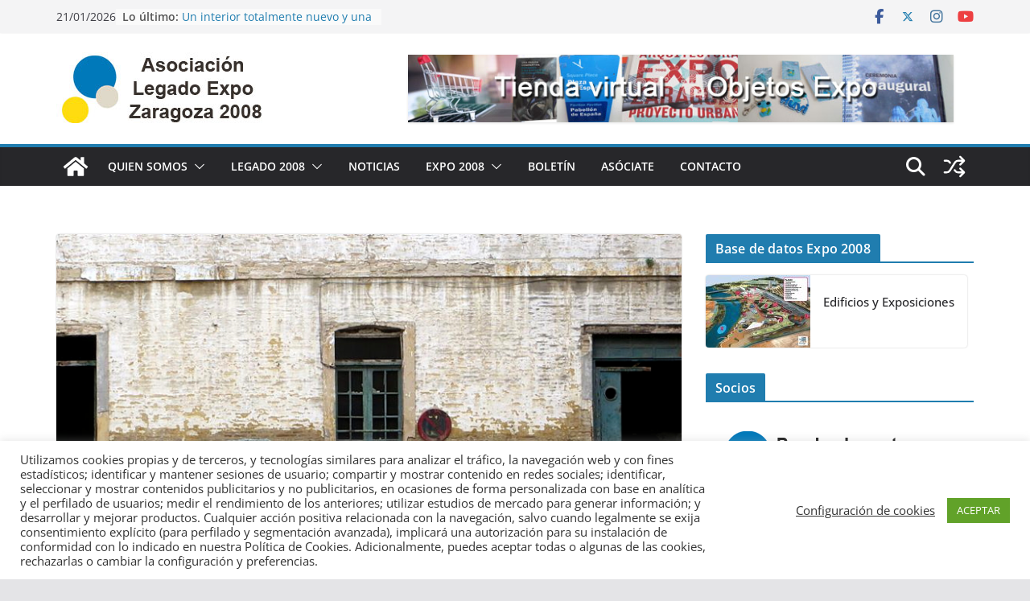

--- FILE ---
content_type: text/html; charset=UTF-8
request_url: https://www.legadoexpozaragoza.com/legadoexpo/noticias/la-carreta-de-agua-dos-anos-despues/
body_size: 22793
content:
		<!doctype html>
		<html dir="ltr" lang="es"
	prefix="og: https://ogp.me/ns#" >
		
<head>

			<meta charset="UTF-8"/>
		<meta name="viewport" content="width=device-width, initial-scale=1">
		<link rel="profile" href="http://gmpg.org/xfn/11"/>
		
		<style>img:is([sizes="auto" i], [sizes^="auto," i]) { contain-intrinsic-size: 3000px 1500px }</style>
	
		<!-- All in One SEO 4.3.7 - aioseo.com -->
		<meta name="description" content="Esta abandonada en en servicio de Patrimonio de Zaragoza" />
		<meta name="robots" content="max-image-preview:large" />
		<link rel="canonical" href="https://www.legadoexpozaragoza.com/legadoexpo/noticias/la-carreta-de-agua-dos-anos-despues/" />
		<meta name="generator" content="All in One SEO (AIOSEO) 4.3.7" />
		<meta property="og:locale" content="es_ES" />
		<meta property="og:site_name" content="Asociación Legado Expo Zaragoza 2008 - Legado Expo" />
		<meta property="og:type" content="article" />
		<meta property="og:title" content="La Carreta de Agua dos Años después - Asociación Legado Expo Zaragoza 2008" />
		<meta property="og:description" content="Esta abandonada en en servicio de Patrimonio de Zaragoza" />
		<meta property="og:url" content="https://www.legadoexpozaragoza.com/legadoexpo/noticias/la-carreta-de-agua-dos-anos-despues/" />
		<meta property="og:image" content="https://www.legadoexpozaragoza.com/legadoexpo/wp-content/uploads/2020/02/Encabezado_265_90.jpg" />
		<meta property="og:image:secure_url" content="https://www.legadoexpozaragoza.com/legadoexpo/wp-content/uploads/2020/02/Encabezado_265_90.jpg" />
		<meta property="og:image:width" content="265" />
		<meta property="og:image:height" content="90" />
		<meta property="article:published_time" content="2018-11-20T22:29:00+00:00" />
		<meta property="article:modified_time" content="2020-03-09T11:24:55+00:00" />
		<meta name="twitter:card" content="summary_large_image" />
		<meta name="twitter:title" content="La Carreta de Agua dos Años después - Asociación Legado Expo Zaragoza 2008" />
		<meta name="twitter:description" content="Esta abandonada en en servicio de Patrimonio de Zaragoza" />
		<meta name="twitter:image" content="https://www.legadoexpozaragoza.com/legadoexpo/wp-content/uploads/2020/02/Encabezado_265_90.jpg" />
		<script type="application/ld+json" class="aioseo-schema">
			{"@context":"https:\/\/schema.org","@graph":[{"@type":"BlogPosting","@id":"https:\/\/www.legadoexpozaragoza.com\/legadoexpo\/noticias\/la-carreta-de-agua-dos-anos-despues\/#blogposting","name":"La Carreta de Agua dos A\u00f1os despu\u00e9s - Asociaci\u00f3n Legado Expo Zaragoza 2008","headline":"La Carreta de Agua dos A\u00f1os despu\u00e9s","author":{"@id":"https:\/\/www.legadoexpozaragoza.com\/legadoexpo\/author\/mipas\/#author"},"publisher":{"@id":"https:\/\/www.legadoexpozaragoza.com\/legadoexpo\/#organization"},"image":{"@type":"ImageObject","url":"https:\/\/www.legadoexpozaragoza.com\/legadoexpo\/wp-content\/uploads\/2017\/11\/carreta-abandonada-mutilada-vandalizada.jpeg","width":800,"height":471},"datePublished":"2018-11-20T22:29:00+01:00","dateModified":"2020-03-09T11:24:55+01:00","inLanguage":"es-ES","mainEntityOfPage":{"@id":"https:\/\/www.legadoexpozaragoza.com\/legadoexpo\/noticias\/la-carreta-de-agua-dos-anos-despues\/#webpage"},"isPartOf":{"@id":"https:\/\/www.legadoexpozaragoza.com\/legadoexpo\/noticias\/la-carreta-de-agua-dos-anos-despues\/#webpage"},"articleSection":"Noticias"},{"@type":"BreadcrumbList","@id":"https:\/\/www.legadoexpozaragoza.com\/legadoexpo\/noticias\/la-carreta-de-agua-dos-anos-despues\/#breadcrumblist","itemListElement":[{"@type":"ListItem","@id":"https:\/\/www.legadoexpozaragoza.com\/legadoexpo\/#listItem","position":1,"item":{"@type":"WebPage","@id":"https:\/\/www.legadoexpozaragoza.com\/legadoexpo\/","name":"Inicio","description":"Legado Expo","url":"https:\/\/www.legadoexpozaragoza.com\/legadoexpo\/"},"nextItem":"https:\/\/www.legadoexpozaragoza.com\/legadoexpo\/category\/noticias\/#listItem"},{"@type":"ListItem","@id":"https:\/\/www.legadoexpozaragoza.com\/legadoexpo\/category\/noticias\/#listItem","position":2,"item":{"@type":"WebPage","@id":"https:\/\/www.legadoexpozaragoza.com\/legadoexpo\/category\/noticias\/","name":"Noticias","description":"Esta abandonada en en servicio de Patrimonio de Zaragoza","url":"https:\/\/www.legadoexpozaragoza.com\/legadoexpo\/category\/noticias\/"},"nextItem":"https:\/\/www.legadoexpozaragoza.com\/legadoexpo\/noticias\/la-carreta-de-agua-dos-anos-despues\/#listItem","previousItem":"https:\/\/www.legadoexpozaragoza.com\/legadoexpo\/#listItem"},{"@type":"ListItem","@id":"https:\/\/www.legadoexpozaragoza.com\/legadoexpo\/noticias\/la-carreta-de-agua-dos-anos-despues\/#listItem","position":3,"item":{"@type":"WebPage","@id":"https:\/\/www.legadoexpozaragoza.com\/legadoexpo\/noticias\/la-carreta-de-agua-dos-anos-despues\/","name":"La Carreta de Agua dos A\u00f1os despu\u00e9s","description":"Esta abandonada en en servicio de Patrimonio de Zaragoza","url":"https:\/\/www.legadoexpozaragoza.com\/legadoexpo\/noticias\/la-carreta-de-agua-dos-anos-despues\/"},"previousItem":"https:\/\/www.legadoexpozaragoza.com\/legadoexpo\/category\/noticias\/#listItem"}]},{"@type":"Organization","@id":"https:\/\/www.legadoexpozaragoza.com\/legadoexpo\/#organization","name":"Asociaci\u00f3n Legado Expo Zaragoza 2008","url":"https:\/\/www.legadoexpozaragoza.com\/legadoexpo\/","logo":{"@type":"ImageObject","url":"https:\/\/www.legadoexpozaragoza.com\/legadoexpo\/wp-content\/uploads\/2020\/02\/Encabezado_265_90.jpg","@id":"https:\/\/www.legadoexpozaragoza.com\/legadoexpo\/#organizationLogo","width":265,"height":90,"caption":"Logo legado Expo"},"image":{"@id":"https:\/\/www.legadoexpozaragoza.com\/legadoexpo\/#organizationLogo"}},{"@type":"Person","@id":"https:\/\/www.legadoexpozaragoza.com\/legadoexpo\/author\/mipas\/#author","url":"https:\/\/www.legadoexpozaragoza.com\/legadoexpo\/author\/mipas\/","name":"Mipas","image":{"@type":"ImageObject","@id":"https:\/\/www.legadoexpozaragoza.com\/legadoexpo\/noticias\/la-carreta-de-agua-dos-anos-despues\/#authorImage","url":"https:\/\/secure.gravatar.com\/avatar\/b09ad1464d5bd7f59d24d4ea94428dbf14f246644f871b71913653644c64aa37?s=96&d=mm&r=g","width":96,"height":96,"caption":"Mipas"}},{"@type":"WebPage","@id":"https:\/\/www.legadoexpozaragoza.com\/legadoexpo\/noticias\/la-carreta-de-agua-dos-anos-despues\/#webpage","url":"https:\/\/www.legadoexpozaragoza.com\/legadoexpo\/noticias\/la-carreta-de-agua-dos-anos-despues\/","name":"La Carreta de Agua dos A\u00f1os despu\u00e9s - Asociaci\u00f3n Legado Expo Zaragoza 2008","description":"Esta abandonada en en servicio de Patrimonio de Zaragoza","inLanguage":"es-ES","isPartOf":{"@id":"https:\/\/www.legadoexpozaragoza.com\/legadoexpo\/#website"},"breadcrumb":{"@id":"https:\/\/www.legadoexpozaragoza.com\/legadoexpo\/noticias\/la-carreta-de-agua-dos-anos-despues\/#breadcrumblist"},"author":{"@id":"https:\/\/www.legadoexpozaragoza.com\/legadoexpo\/author\/mipas\/#author"},"creator":{"@id":"https:\/\/www.legadoexpozaragoza.com\/legadoexpo\/author\/mipas\/#author"},"image":{"@type":"ImageObject","url":"https:\/\/www.legadoexpozaragoza.com\/legadoexpo\/wp-content\/uploads\/2017\/11\/carreta-abandonada-mutilada-vandalizada.jpeg","@id":"https:\/\/www.legadoexpozaragoza.com\/legadoexpo\/#mainImage","width":800,"height":471},"primaryImageOfPage":{"@id":"https:\/\/www.legadoexpozaragoza.com\/legadoexpo\/noticias\/la-carreta-de-agua-dos-anos-despues\/#mainImage"},"datePublished":"2018-11-20T22:29:00+01:00","dateModified":"2020-03-09T11:24:55+01:00"},{"@type":"WebSite","@id":"https:\/\/www.legadoexpozaragoza.com\/legadoexpo\/#website","url":"https:\/\/www.legadoexpozaragoza.com\/legadoexpo\/","name":"Asociaci\u00f3n Legado Expo Zaragoza 2008","description":"Legado Expo","inLanguage":"es-ES","publisher":{"@id":"https:\/\/www.legadoexpozaragoza.com\/legadoexpo\/#organization"}}]}
		</script>
		<!-- All in One SEO -->


	<!-- This site is optimized with the Yoast SEO plugin v26.1.1 - https://yoast.com/wordpress/plugins/seo/ -->
	<title>La Carreta de Agua dos Años después - Asociación Legado Expo Zaragoza 2008</title>
	<link rel="canonical" href="https://www.legadoexpozaragoza.com/legadoexpo/noticias/la-carreta-de-agua-dos-anos-despues/" />
	<meta property="og:locale" content="es_ES" />
	<meta property="og:type" content="article" />
	<meta property="og:title" content="La Carreta de Agua dos Años después - Asociación Legado Expo Zaragoza 2008" />
	<meta property="og:description" content="Esta abandonada en en servicio de Patrimonio de Zaragoza" />
	<meta property="og:url" content="https://www.legadoexpozaragoza.com/legadoexpo/noticias/la-carreta-de-agua-dos-anos-despues/" />
	<meta property="og:site_name" content="Asociación Legado Expo Zaragoza 2008" />
	<meta property="article:publisher" content="https://www.facebook.com/legadoexpo.zaragoza" />
	<meta property="article:published_time" content="2018-11-20T22:29:00+00:00" />
	<meta property="article:modified_time" content="2020-03-09T11:24:55+00:00" />
	<meta property="og:image" content="https://www.legadoexpozaragoza.com/legadoexpo/wp-content/uploads/2017/11/carreta-abandonada-mutilada-vandalizada.jpeg" />
	<meta property="og:image:width" content="800" />
	<meta property="og:image:height" content="471" />
	<meta property="og:image:type" content="image/jpeg" />
	<meta name="author" content="Mipas" />
	<meta name="twitter:card" content="summary_large_image" />
	<meta name="twitter:label1" content="Escrito por" />
	<meta name="twitter:data1" content="Mipas" />
	<meta name="twitter:label2" content="Tiempo de lectura" />
	<meta name="twitter:data2" content="2 minutos" />
	<script type="application/ld+json" class="yoast-schema-graph">{"@context":"https://schema.org","@graph":[{"@type":"Article","@id":"https://www.legadoexpozaragoza.com/legadoexpo/noticias/la-carreta-de-agua-dos-anos-despues/#article","isPartOf":{"@id":"https://www.legadoexpozaragoza.com/legadoexpo/noticias/la-carreta-de-agua-dos-anos-despues/"},"author":{"name":"Mipas","@id":"https://www.legadoexpozaragoza.com/legadoexpo/#/schema/person/a265dd1d0814be488b2aa40450801652"},"headline":"La Carreta de Agua dos Años después","datePublished":"2018-11-20T22:29:00+00:00","dateModified":"2020-03-09T11:24:55+00:00","mainEntityOfPage":{"@id":"https://www.legadoexpozaragoza.com/legadoexpo/noticias/la-carreta-de-agua-dos-anos-despues/"},"wordCount":396,"publisher":{"@id":"https://www.legadoexpozaragoza.com/legadoexpo/#organization"},"image":{"@id":"https://www.legadoexpozaragoza.com/legadoexpo/noticias/la-carreta-de-agua-dos-anos-despues/#primaryimage"},"thumbnailUrl":"https://www.legadoexpozaragoza.com/legadoexpo/wp-content/uploads/2017/11/carreta-abandonada-mutilada-vandalizada.jpeg","articleSection":["Noticias"],"inLanguage":"es"},{"@type":"WebPage","@id":"https://www.legadoexpozaragoza.com/legadoexpo/noticias/la-carreta-de-agua-dos-anos-despues/","url":"https://www.legadoexpozaragoza.com/legadoexpo/noticias/la-carreta-de-agua-dos-anos-despues/","name":"La Carreta de Agua dos Años después - Asociación Legado Expo Zaragoza 2008","isPartOf":{"@id":"https://www.legadoexpozaragoza.com/legadoexpo/#website"},"primaryImageOfPage":{"@id":"https://www.legadoexpozaragoza.com/legadoexpo/noticias/la-carreta-de-agua-dos-anos-despues/#primaryimage"},"image":{"@id":"https://www.legadoexpozaragoza.com/legadoexpo/noticias/la-carreta-de-agua-dos-anos-despues/#primaryimage"},"thumbnailUrl":"https://www.legadoexpozaragoza.com/legadoexpo/wp-content/uploads/2017/11/carreta-abandonada-mutilada-vandalizada.jpeg","datePublished":"2018-11-20T22:29:00+00:00","dateModified":"2020-03-09T11:24:55+00:00","breadcrumb":{"@id":"https://www.legadoexpozaragoza.com/legadoexpo/noticias/la-carreta-de-agua-dos-anos-despues/#breadcrumb"},"inLanguage":"es","potentialAction":[{"@type":"ReadAction","target":["https://www.legadoexpozaragoza.com/legadoexpo/noticias/la-carreta-de-agua-dos-anos-despues/"]}]},{"@type":"ImageObject","inLanguage":"es","@id":"https://www.legadoexpozaragoza.com/legadoexpo/noticias/la-carreta-de-agua-dos-anos-despues/#primaryimage","url":"https://www.legadoexpozaragoza.com/legadoexpo/wp-content/uploads/2017/11/carreta-abandonada-mutilada-vandalizada.jpeg","contentUrl":"https://www.legadoexpozaragoza.com/legadoexpo/wp-content/uploads/2017/11/carreta-abandonada-mutilada-vandalizada.jpeg","width":800,"height":471},{"@type":"BreadcrumbList","@id":"https://www.legadoexpozaragoza.com/legadoexpo/noticias/la-carreta-de-agua-dos-anos-despues/#breadcrumb","itemListElement":[{"@type":"ListItem","position":1,"name":"Portada","item":"https://www.legadoexpozaragoza.com/legadoexpo/"},{"@type":"ListItem","position":2,"name":"La Carreta de Agua dos Años después"}]},{"@type":"WebSite","@id":"https://www.legadoexpozaragoza.com/legadoexpo/#website","url":"https://www.legadoexpozaragoza.com/legadoexpo/","name":"Asociación Legado Expo Zaragoza 2008","description":"Legado Expo","publisher":{"@id":"https://www.legadoexpozaragoza.com/legadoexpo/#organization"},"potentialAction":[{"@type":"SearchAction","target":{"@type":"EntryPoint","urlTemplate":"https://www.legadoexpozaragoza.com/legadoexpo/?s={search_term_string}"},"query-input":{"@type":"PropertyValueSpecification","valueRequired":true,"valueName":"search_term_string"}}],"inLanguage":"es"},{"@type":"Organization","@id":"https://www.legadoexpozaragoza.com/legadoexpo/#organization","name":"Asociación Legado Expo Zaragoza 2008","url":"https://www.legadoexpozaragoza.com/legadoexpo/","logo":{"@type":"ImageObject","inLanguage":"es","@id":"https://www.legadoexpozaragoza.com/legadoexpo/#/schema/logo/image/","url":"https://www.legadoexpozaragoza.com/legadoexpo/wp-content/uploads/2020/02/logo_150.png","contentUrl":"https://www.legadoexpozaragoza.com/legadoexpo/wp-content/uploads/2020/02/logo_150.png","width":150,"height":150,"caption":"Asociación Legado Expo Zaragoza 2008"},"image":{"@id":"https://www.legadoexpozaragoza.com/legadoexpo/#/schema/logo/image/"},"sameAs":["https://www.facebook.com/legadoexpo.zaragoza","https://www.instagram.com/legadoexpozgza/?hl=es","https://www.youtube.com/channel/UC_-w_4Snl3z0AOKAj6-oR8A"]},{"@type":"Person","@id":"https://www.legadoexpozaragoza.com/legadoexpo/#/schema/person/a265dd1d0814be488b2aa40450801652","name":"Mipas","image":{"@type":"ImageObject","inLanguage":"es","@id":"https://www.legadoexpozaragoza.com/legadoexpo/#/schema/person/image/","url":"https://secure.gravatar.com/avatar/b09ad1464d5bd7f59d24d4ea94428dbf14f246644f871b71913653644c64aa37?s=96&d=mm&r=g","contentUrl":"https://secure.gravatar.com/avatar/b09ad1464d5bd7f59d24d4ea94428dbf14f246644f871b71913653644c64aa37?s=96&d=mm&r=g","caption":"Mipas"}}]}</script>
	<!-- / Yoast SEO plugin. -->


<link rel='dns-prefetch' href='//use.fontawesome.com' />
<link rel="alternate" type="application/rss+xml" title="Asociación Legado Expo Zaragoza 2008 &raquo; Feed" href="https://www.legadoexpozaragoza.com/legadoexpo/feed/" />
<link rel="alternate" type="application/rss+xml" title="Asociación Legado Expo Zaragoza 2008 &raquo; Feed de los comentarios" href="https://www.legadoexpozaragoza.com/legadoexpo/comments/feed/" />
		<!-- This site uses the Google Analytics by MonsterInsights plugin v8.11.0 - Using Analytics tracking - https://www.monsterinsights.com/ -->
							<script
				src="//www.googletagmanager.com/gtag/js?id=G-RZ3M9Z75J1"  data-cfasync="false" data-wpfc-render="false" type="text/javascript" async></script>
			<script data-cfasync="false" data-wpfc-render="false" type="text/javascript">
				var mi_version = '8.11.0';
				var mi_track_user = true;
				var mi_no_track_reason = '';
				
								var disableStrs = [
										'ga-disable-G-RZ3M9Z75J1',
															'ga-disable-UA-68292187-1',
									];

				/* Function to detect opted out users */
				function __gtagTrackerIsOptedOut() {
					for (var index = 0; index < disableStrs.length; index++) {
						if (document.cookie.indexOf(disableStrs[index] + '=true') > -1) {
							return true;
						}
					}

					return false;
				}

				/* Disable tracking if the opt-out cookie exists. */
				if (__gtagTrackerIsOptedOut()) {
					for (var index = 0; index < disableStrs.length; index++) {
						window[disableStrs[index]] = true;
					}
				}

				/* Opt-out function */
				function __gtagTrackerOptout() {
					for (var index = 0; index < disableStrs.length; index++) {
						document.cookie = disableStrs[index] + '=true; expires=Thu, 31 Dec 2099 23:59:59 UTC; path=/';
						window[disableStrs[index]] = true;
					}
				}

				if ('undefined' === typeof gaOptout) {
					function gaOptout() {
						__gtagTrackerOptout();
					}
				}
								window.dataLayer = window.dataLayer || [];

				window.MonsterInsightsDualTracker = {
					helpers: {},
					trackers: {},
				};
				if (mi_track_user) {
					function __gtagDataLayer() {
						dataLayer.push(arguments);
					}

					function __gtagTracker(type, name, parameters) {
						if (!parameters) {
							parameters = {};
						}

						if (parameters.send_to) {
							__gtagDataLayer.apply(null, arguments);
							return;
						}

						if (type === 'event') {
														parameters.send_to = monsterinsights_frontend.v4_id;
							var hookName = name;
							if (typeof parameters['event_category'] !== 'undefined') {
								hookName = parameters['event_category'] + ':' + name;
							}

							if (typeof MonsterInsightsDualTracker.trackers[hookName] !== 'undefined') {
								MonsterInsightsDualTracker.trackers[hookName](parameters);
							} else {
								__gtagDataLayer('event', name, parameters);
							}
							
														parameters.send_to = monsterinsights_frontend.ua;
							__gtagDataLayer(type, name, parameters);
													} else {
							__gtagDataLayer.apply(null, arguments);
						}
					}

					__gtagTracker('js', new Date());
					__gtagTracker('set', {
						'developer_id.dZGIzZG': true,
											});
										__gtagTracker('config', 'G-RZ3M9Z75J1', {"forceSSL":"true","link_attribution":"true"} );
															__gtagTracker('config', 'UA-68292187-1', {"forceSSL":"true","link_attribution":"true"} );
										window.gtag = __gtagTracker;										(function () {
						/* https://developers.google.com/analytics/devguides/collection/analyticsjs/ */
						/* ga and __gaTracker compatibility shim. */
						var noopfn = function () {
							return null;
						};
						var newtracker = function () {
							return new Tracker();
						};
						var Tracker = function () {
							return null;
						};
						var p = Tracker.prototype;
						p.get = noopfn;
						p.set = noopfn;
						p.send = function () {
							var args = Array.prototype.slice.call(arguments);
							args.unshift('send');
							__gaTracker.apply(null, args);
						};
						var __gaTracker = function () {
							var len = arguments.length;
							if (len === 0) {
								return;
							}
							var f = arguments[len - 1];
							if (typeof f !== 'object' || f === null || typeof f.hitCallback !== 'function') {
								if ('send' === arguments[0]) {
									var hitConverted, hitObject = false, action;
									if ('event' === arguments[1]) {
										if ('undefined' !== typeof arguments[3]) {
											hitObject = {
												'eventAction': arguments[3],
												'eventCategory': arguments[2],
												'eventLabel': arguments[4],
												'value': arguments[5] ? arguments[5] : 1,
											}
										}
									}
									if ('pageview' === arguments[1]) {
										if ('undefined' !== typeof arguments[2]) {
											hitObject = {
												'eventAction': 'page_view',
												'page_path': arguments[2],
											}
										}
									}
									if (typeof arguments[2] === 'object') {
										hitObject = arguments[2];
									}
									if (typeof arguments[5] === 'object') {
										Object.assign(hitObject, arguments[5]);
									}
									if ('undefined' !== typeof arguments[1].hitType) {
										hitObject = arguments[1];
										if ('pageview' === hitObject.hitType) {
											hitObject.eventAction = 'page_view';
										}
									}
									if (hitObject) {
										action = 'timing' === arguments[1].hitType ? 'timing_complete' : hitObject.eventAction;
										hitConverted = mapArgs(hitObject);
										__gtagTracker('event', action, hitConverted);
									}
								}
								return;
							}

							function mapArgs(args) {
								var arg, hit = {};
								var gaMap = {
									'eventCategory': 'event_category',
									'eventAction': 'event_action',
									'eventLabel': 'event_label',
									'eventValue': 'event_value',
									'nonInteraction': 'non_interaction',
									'timingCategory': 'event_category',
									'timingVar': 'name',
									'timingValue': 'value',
									'timingLabel': 'event_label',
									'page': 'page_path',
									'location': 'page_location',
									'title': 'page_title',
								};
								for (arg in args) {
																		if (!(!args.hasOwnProperty(arg) || !gaMap.hasOwnProperty(arg))) {
										hit[gaMap[arg]] = args[arg];
									} else {
										hit[arg] = args[arg];
									}
								}
								return hit;
							}

							try {
								f.hitCallback();
							} catch (ex) {
							}
						};
						__gaTracker.create = newtracker;
						__gaTracker.getByName = newtracker;
						__gaTracker.getAll = function () {
							return [];
						};
						__gaTracker.remove = noopfn;
						__gaTracker.loaded = true;
						window['__gaTracker'] = __gaTracker;
					})();
									} else {
										console.log("");
					(function () {
						function __gtagTracker() {
							return null;
						}

						window['__gtagTracker'] = __gtagTracker;
						window['gtag'] = __gtagTracker;
					})();
									}
			</script>
				<!-- / Google Analytics by MonsterInsights -->
		<script type="text/javascript">
/* <![CDATA[ */
window._wpemojiSettings = {"baseUrl":"https:\/\/s.w.org\/images\/core\/emoji\/16.0.1\/72x72\/","ext":".png","svgUrl":"https:\/\/s.w.org\/images\/core\/emoji\/16.0.1\/svg\/","svgExt":".svg","source":{"concatemoji":"https:\/\/www.legadoexpozaragoza.com\/legadoexpo\/wp-includes\/js\/wp-emoji-release.min.js?ver=6.8.3"}};
/*! This file is auto-generated */
!function(s,n){var o,i,e;function c(e){try{var t={supportTests:e,timestamp:(new Date).valueOf()};sessionStorage.setItem(o,JSON.stringify(t))}catch(e){}}function p(e,t,n){e.clearRect(0,0,e.canvas.width,e.canvas.height),e.fillText(t,0,0);var t=new Uint32Array(e.getImageData(0,0,e.canvas.width,e.canvas.height).data),a=(e.clearRect(0,0,e.canvas.width,e.canvas.height),e.fillText(n,0,0),new Uint32Array(e.getImageData(0,0,e.canvas.width,e.canvas.height).data));return t.every(function(e,t){return e===a[t]})}function u(e,t){e.clearRect(0,0,e.canvas.width,e.canvas.height),e.fillText(t,0,0);for(var n=e.getImageData(16,16,1,1),a=0;a<n.data.length;a++)if(0!==n.data[a])return!1;return!0}function f(e,t,n,a){switch(t){case"flag":return n(e,"\ud83c\udff3\ufe0f\u200d\u26a7\ufe0f","\ud83c\udff3\ufe0f\u200b\u26a7\ufe0f")?!1:!n(e,"\ud83c\udde8\ud83c\uddf6","\ud83c\udde8\u200b\ud83c\uddf6")&&!n(e,"\ud83c\udff4\udb40\udc67\udb40\udc62\udb40\udc65\udb40\udc6e\udb40\udc67\udb40\udc7f","\ud83c\udff4\u200b\udb40\udc67\u200b\udb40\udc62\u200b\udb40\udc65\u200b\udb40\udc6e\u200b\udb40\udc67\u200b\udb40\udc7f");case"emoji":return!a(e,"\ud83e\udedf")}return!1}function g(e,t,n,a){var r="undefined"!=typeof WorkerGlobalScope&&self instanceof WorkerGlobalScope?new OffscreenCanvas(300,150):s.createElement("canvas"),o=r.getContext("2d",{willReadFrequently:!0}),i=(o.textBaseline="top",o.font="600 32px Arial",{});return e.forEach(function(e){i[e]=t(o,e,n,a)}),i}function t(e){var t=s.createElement("script");t.src=e,t.defer=!0,s.head.appendChild(t)}"undefined"!=typeof Promise&&(o="wpEmojiSettingsSupports",i=["flag","emoji"],n.supports={everything:!0,everythingExceptFlag:!0},e=new Promise(function(e){s.addEventListener("DOMContentLoaded",e,{once:!0})}),new Promise(function(t){var n=function(){try{var e=JSON.parse(sessionStorage.getItem(o));if("object"==typeof e&&"number"==typeof e.timestamp&&(new Date).valueOf()<e.timestamp+604800&&"object"==typeof e.supportTests)return e.supportTests}catch(e){}return null}();if(!n){if("undefined"!=typeof Worker&&"undefined"!=typeof OffscreenCanvas&&"undefined"!=typeof URL&&URL.createObjectURL&&"undefined"!=typeof Blob)try{var e="postMessage("+g.toString()+"("+[JSON.stringify(i),f.toString(),p.toString(),u.toString()].join(",")+"));",a=new Blob([e],{type:"text/javascript"}),r=new Worker(URL.createObjectURL(a),{name:"wpTestEmojiSupports"});return void(r.onmessage=function(e){c(n=e.data),r.terminate(),t(n)})}catch(e){}c(n=g(i,f,p,u))}t(n)}).then(function(e){for(var t in e)n.supports[t]=e[t],n.supports.everything=n.supports.everything&&n.supports[t],"flag"!==t&&(n.supports.everythingExceptFlag=n.supports.everythingExceptFlag&&n.supports[t]);n.supports.everythingExceptFlag=n.supports.everythingExceptFlag&&!n.supports.flag,n.DOMReady=!1,n.readyCallback=function(){n.DOMReady=!0}}).then(function(){return e}).then(function(){var e;n.supports.everything||(n.readyCallback(),(e=n.source||{}).concatemoji?t(e.concatemoji):e.wpemoji&&e.twemoji&&(t(e.twemoji),t(e.wpemoji)))}))}((window,document),window._wpemojiSettings);
/* ]]> */
</script>
<link rel='stylesheet' id='gutyblocks/guty-block-css' href='https://www.legadoexpozaragoza.com/legadoexpo/wp-content/plugins/wpvr/src/view.css?ver=6.8.3' type='text/css' media='all' />
<style id='wp-emoji-styles-inline-css' type='text/css'>

	img.wp-smiley, img.emoji {
		display: inline !important;
		border: none !important;
		box-shadow: none !important;
		height: 1em !important;
		width: 1em !important;
		margin: 0 0.07em !important;
		vertical-align: -0.1em !important;
		background: none !important;
		padding: 0 !important;
	}
</style>
<link rel='stylesheet' id='wp-block-library-css' href='https://www.legadoexpozaragoza.com/legadoexpo/wp-includes/css/dist/block-library/style.min.css?ver=6.8.3' type='text/css' media='all' />
<style id='wp-block-library-theme-inline-css' type='text/css'>
.wp-block-audio :where(figcaption){color:#555;font-size:13px;text-align:center}.is-dark-theme .wp-block-audio :where(figcaption){color:#ffffffa6}.wp-block-audio{margin:0 0 1em}.wp-block-code{border:1px solid #ccc;border-radius:4px;font-family:Menlo,Consolas,monaco,monospace;padding:.8em 1em}.wp-block-embed :where(figcaption){color:#555;font-size:13px;text-align:center}.is-dark-theme .wp-block-embed :where(figcaption){color:#ffffffa6}.wp-block-embed{margin:0 0 1em}.blocks-gallery-caption{color:#555;font-size:13px;text-align:center}.is-dark-theme .blocks-gallery-caption{color:#ffffffa6}:root :where(.wp-block-image figcaption){color:#555;font-size:13px;text-align:center}.is-dark-theme :root :where(.wp-block-image figcaption){color:#ffffffa6}.wp-block-image{margin:0 0 1em}.wp-block-pullquote{border-bottom:4px solid;border-top:4px solid;color:currentColor;margin-bottom:1.75em}.wp-block-pullquote cite,.wp-block-pullquote footer,.wp-block-pullquote__citation{color:currentColor;font-size:.8125em;font-style:normal;text-transform:uppercase}.wp-block-quote{border-left:.25em solid;margin:0 0 1.75em;padding-left:1em}.wp-block-quote cite,.wp-block-quote footer{color:currentColor;font-size:.8125em;font-style:normal;position:relative}.wp-block-quote:where(.has-text-align-right){border-left:none;border-right:.25em solid;padding-left:0;padding-right:1em}.wp-block-quote:where(.has-text-align-center){border:none;padding-left:0}.wp-block-quote.is-large,.wp-block-quote.is-style-large,.wp-block-quote:where(.is-style-plain){border:none}.wp-block-search .wp-block-search__label{font-weight:700}.wp-block-search__button{border:1px solid #ccc;padding:.375em .625em}:where(.wp-block-group.has-background){padding:1.25em 2.375em}.wp-block-separator.has-css-opacity{opacity:.4}.wp-block-separator{border:none;border-bottom:2px solid;margin-left:auto;margin-right:auto}.wp-block-separator.has-alpha-channel-opacity{opacity:1}.wp-block-separator:not(.is-style-wide):not(.is-style-dots){width:100px}.wp-block-separator.has-background:not(.is-style-dots){border-bottom:none;height:1px}.wp-block-separator.has-background:not(.is-style-wide):not(.is-style-dots){height:2px}.wp-block-table{margin:0 0 1em}.wp-block-table td,.wp-block-table th{word-break:normal}.wp-block-table :where(figcaption){color:#555;font-size:13px;text-align:center}.is-dark-theme .wp-block-table :where(figcaption){color:#ffffffa6}.wp-block-video :where(figcaption){color:#555;font-size:13px;text-align:center}.is-dark-theme .wp-block-video :where(figcaption){color:#ffffffa6}.wp-block-video{margin:0 0 1em}:root :where(.wp-block-template-part.has-background){margin-bottom:0;margin-top:0;padding:1.25em 2.375em}
</style>
<style id='global-styles-inline-css' type='text/css'>
:root{--wp--preset--aspect-ratio--square: 1;--wp--preset--aspect-ratio--4-3: 4/3;--wp--preset--aspect-ratio--3-4: 3/4;--wp--preset--aspect-ratio--3-2: 3/2;--wp--preset--aspect-ratio--2-3: 2/3;--wp--preset--aspect-ratio--16-9: 16/9;--wp--preset--aspect-ratio--9-16: 9/16;--wp--preset--color--black: #000000;--wp--preset--color--cyan-bluish-gray: #abb8c3;--wp--preset--color--white: #ffffff;--wp--preset--color--pale-pink: #f78da7;--wp--preset--color--vivid-red: #cf2e2e;--wp--preset--color--luminous-vivid-orange: #ff6900;--wp--preset--color--luminous-vivid-amber: #fcb900;--wp--preset--color--light-green-cyan: #7bdcb5;--wp--preset--color--vivid-green-cyan: #00d084;--wp--preset--color--pale-cyan-blue: #8ed1fc;--wp--preset--color--vivid-cyan-blue: #0693e3;--wp--preset--color--vivid-purple: #9b51e0;--wp--preset--gradient--vivid-cyan-blue-to-vivid-purple: linear-gradient(135deg,rgba(6,147,227,1) 0%,rgb(155,81,224) 100%);--wp--preset--gradient--light-green-cyan-to-vivid-green-cyan: linear-gradient(135deg,rgb(122,220,180) 0%,rgb(0,208,130) 100%);--wp--preset--gradient--luminous-vivid-amber-to-luminous-vivid-orange: linear-gradient(135deg,rgba(252,185,0,1) 0%,rgba(255,105,0,1) 100%);--wp--preset--gradient--luminous-vivid-orange-to-vivid-red: linear-gradient(135deg,rgba(255,105,0,1) 0%,rgb(207,46,46) 100%);--wp--preset--gradient--very-light-gray-to-cyan-bluish-gray: linear-gradient(135deg,rgb(238,238,238) 0%,rgb(169,184,195) 100%);--wp--preset--gradient--cool-to-warm-spectrum: linear-gradient(135deg,rgb(74,234,220) 0%,rgb(151,120,209) 20%,rgb(207,42,186) 40%,rgb(238,44,130) 60%,rgb(251,105,98) 80%,rgb(254,248,76) 100%);--wp--preset--gradient--blush-light-purple: linear-gradient(135deg,rgb(255,206,236) 0%,rgb(152,150,240) 100%);--wp--preset--gradient--blush-bordeaux: linear-gradient(135deg,rgb(254,205,165) 0%,rgb(254,45,45) 50%,rgb(107,0,62) 100%);--wp--preset--gradient--luminous-dusk: linear-gradient(135deg,rgb(255,203,112) 0%,rgb(199,81,192) 50%,rgb(65,88,208) 100%);--wp--preset--gradient--pale-ocean: linear-gradient(135deg,rgb(255,245,203) 0%,rgb(182,227,212) 50%,rgb(51,167,181) 100%);--wp--preset--gradient--electric-grass: linear-gradient(135deg,rgb(202,248,128) 0%,rgb(113,206,126) 100%);--wp--preset--gradient--midnight: linear-gradient(135deg,rgb(2,3,129) 0%,rgb(40,116,252) 100%);--wp--preset--font-size--small: 13px;--wp--preset--font-size--medium: 20px;--wp--preset--font-size--large: 36px;--wp--preset--font-size--x-large: 42px;--wp--preset--spacing--20: 0.44rem;--wp--preset--spacing--30: 0.67rem;--wp--preset--spacing--40: 1rem;--wp--preset--spacing--50: 1.5rem;--wp--preset--spacing--60: 2.25rem;--wp--preset--spacing--70: 3.38rem;--wp--preset--spacing--80: 5.06rem;--wp--preset--shadow--natural: 6px 6px 9px rgba(0, 0, 0, 0.2);--wp--preset--shadow--deep: 12px 12px 50px rgba(0, 0, 0, 0.4);--wp--preset--shadow--sharp: 6px 6px 0px rgba(0, 0, 0, 0.2);--wp--preset--shadow--outlined: 6px 6px 0px -3px rgba(255, 255, 255, 1), 6px 6px rgba(0, 0, 0, 1);--wp--preset--shadow--crisp: 6px 6px 0px rgba(0, 0, 0, 1);}:where(body) { margin: 0; }.wp-site-blocks > .alignleft { float: left; margin-right: 2em; }.wp-site-blocks > .alignright { float: right; margin-left: 2em; }.wp-site-blocks > .aligncenter { justify-content: center; margin-left: auto; margin-right: auto; }:where(.wp-site-blocks) > * { margin-block-start: 24px; margin-block-end: 0; }:where(.wp-site-blocks) > :first-child { margin-block-start: 0; }:where(.wp-site-blocks) > :last-child { margin-block-end: 0; }:root { --wp--style--block-gap: 24px; }:root :where(.is-layout-flow) > :first-child{margin-block-start: 0;}:root :where(.is-layout-flow) > :last-child{margin-block-end: 0;}:root :where(.is-layout-flow) > *{margin-block-start: 24px;margin-block-end: 0;}:root :where(.is-layout-constrained) > :first-child{margin-block-start: 0;}:root :where(.is-layout-constrained) > :last-child{margin-block-end: 0;}:root :where(.is-layout-constrained) > *{margin-block-start: 24px;margin-block-end: 0;}:root :where(.is-layout-flex){gap: 24px;}:root :where(.is-layout-grid){gap: 24px;}.is-layout-flow > .alignleft{float: left;margin-inline-start: 0;margin-inline-end: 2em;}.is-layout-flow > .alignright{float: right;margin-inline-start: 2em;margin-inline-end: 0;}.is-layout-flow > .aligncenter{margin-left: auto !important;margin-right: auto !important;}.is-layout-constrained > .alignleft{float: left;margin-inline-start: 0;margin-inline-end: 2em;}.is-layout-constrained > .alignright{float: right;margin-inline-start: 2em;margin-inline-end: 0;}.is-layout-constrained > .aligncenter{margin-left: auto !important;margin-right: auto !important;}.is-layout-constrained > :where(:not(.alignleft):not(.alignright):not(.alignfull)){margin-left: auto !important;margin-right: auto !important;}body .is-layout-flex{display: flex;}.is-layout-flex{flex-wrap: wrap;align-items: center;}.is-layout-flex > :is(*, div){margin: 0;}body .is-layout-grid{display: grid;}.is-layout-grid > :is(*, div){margin: 0;}body{padding-top: 0px;padding-right: 0px;padding-bottom: 0px;padding-left: 0px;}a:where(:not(.wp-element-button)){text-decoration: underline;}:root :where(.wp-element-button, .wp-block-button__link){background-color: #32373c;border-width: 0;color: #fff;font-family: inherit;font-size: inherit;line-height: inherit;padding: calc(0.667em + 2px) calc(1.333em + 2px);text-decoration: none;}.has-black-color{color: var(--wp--preset--color--black) !important;}.has-cyan-bluish-gray-color{color: var(--wp--preset--color--cyan-bluish-gray) !important;}.has-white-color{color: var(--wp--preset--color--white) !important;}.has-pale-pink-color{color: var(--wp--preset--color--pale-pink) !important;}.has-vivid-red-color{color: var(--wp--preset--color--vivid-red) !important;}.has-luminous-vivid-orange-color{color: var(--wp--preset--color--luminous-vivid-orange) !important;}.has-luminous-vivid-amber-color{color: var(--wp--preset--color--luminous-vivid-amber) !important;}.has-light-green-cyan-color{color: var(--wp--preset--color--light-green-cyan) !important;}.has-vivid-green-cyan-color{color: var(--wp--preset--color--vivid-green-cyan) !important;}.has-pale-cyan-blue-color{color: var(--wp--preset--color--pale-cyan-blue) !important;}.has-vivid-cyan-blue-color{color: var(--wp--preset--color--vivid-cyan-blue) !important;}.has-vivid-purple-color{color: var(--wp--preset--color--vivid-purple) !important;}.has-black-background-color{background-color: var(--wp--preset--color--black) !important;}.has-cyan-bluish-gray-background-color{background-color: var(--wp--preset--color--cyan-bluish-gray) !important;}.has-white-background-color{background-color: var(--wp--preset--color--white) !important;}.has-pale-pink-background-color{background-color: var(--wp--preset--color--pale-pink) !important;}.has-vivid-red-background-color{background-color: var(--wp--preset--color--vivid-red) !important;}.has-luminous-vivid-orange-background-color{background-color: var(--wp--preset--color--luminous-vivid-orange) !important;}.has-luminous-vivid-amber-background-color{background-color: var(--wp--preset--color--luminous-vivid-amber) !important;}.has-light-green-cyan-background-color{background-color: var(--wp--preset--color--light-green-cyan) !important;}.has-vivid-green-cyan-background-color{background-color: var(--wp--preset--color--vivid-green-cyan) !important;}.has-pale-cyan-blue-background-color{background-color: var(--wp--preset--color--pale-cyan-blue) !important;}.has-vivid-cyan-blue-background-color{background-color: var(--wp--preset--color--vivid-cyan-blue) !important;}.has-vivid-purple-background-color{background-color: var(--wp--preset--color--vivid-purple) !important;}.has-black-border-color{border-color: var(--wp--preset--color--black) !important;}.has-cyan-bluish-gray-border-color{border-color: var(--wp--preset--color--cyan-bluish-gray) !important;}.has-white-border-color{border-color: var(--wp--preset--color--white) !important;}.has-pale-pink-border-color{border-color: var(--wp--preset--color--pale-pink) !important;}.has-vivid-red-border-color{border-color: var(--wp--preset--color--vivid-red) !important;}.has-luminous-vivid-orange-border-color{border-color: var(--wp--preset--color--luminous-vivid-orange) !important;}.has-luminous-vivid-amber-border-color{border-color: var(--wp--preset--color--luminous-vivid-amber) !important;}.has-light-green-cyan-border-color{border-color: var(--wp--preset--color--light-green-cyan) !important;}.has-vivid-green-cyan-border-color{border-color: var(--wp--preset--color--vivid-green-cyan) !important;}.has-pale-cyan-blue-border-color{border-color: var(--wp--preset--color--pale-cyan-blue) !important;}.has-vivid-cyan-blue-border-color{border-color: var(--wp--preset--color--vivid-cyan-blue) !important;}.has-vivid-purple-border-color{border-color: var(--wp--preset--color--vivid-purple) !important;}.has-vivid-cyan-blue-to-vivid-purple-gradient-background{background: var(--wp--preset--gradient--vivid-cyan-blue-to-vivid-purple) !important;}.has-light-green-cyan-to-vivid-green-cyan-gradient-background{background: var(--wp--preset--gradient--light-green-cyan-to-vivid-green-cyan) !important;}.has-luminous-vivid-amber-to-luminous-vivid-orange-gradient-background{background: var(--wp--preset--gradient--luminous-vivid-amber-to-luminous-vivid-orange) !important;}.has-luminous-vivid-orange-to-vivid-red-gradient-background{background: var(--wp--preset--gradient--luminous-vivid-orange-to-vivid-red) !important;}.has-very-light-gray-to-cyan-bluish-gray-gradient-background{background: var(--wp--preset--gradient--very-light-gray-to-cyan-bluish-gray) !important;}.has-cool-to-warm-spectrum-gradient-background{background: var(--wp--preset--gradient--cool-to-warm-spectrum) !important;}.has-blush-light-purple-gradient-background{background: var(--wp--preset--gradient--blush-light-purple) !important;}.has-blush-bordeaux-gradient-background{background: var(--wp--preset--gradient--blush-bordeaux) !important;}.has-luminous-dusk-gradient-background{background: var(--wp--preset--gradient--luminous-dusk) !important;}.has-pale-ocean-gradient-background{background: var(--wp--preset--gradient--pale-ocean) !important;}.has-electric-grass-gradient-background{background: var(--wp--preset--gradient--electric-grass) !important;}.has-midnight-gradient-background{background: var(--wp--preset--gradient--midnight) !important;}.has-small-font-size{font-size: var(--wp--preset--font-size--small) !important;}.has-medium-font-size{font-size: var(--wp--preset--font-size--medium) !important;}.has-large-font-size{font-size: var(--wp--preset--font-size--large) !important;}.has-x-large-font-size{font-size: var(--wp--preset--font-size--x-large) !important;}
:root :where(.wp-block-pullquote){font-size: 1.5em;line-height: 1.6;}
</style>
<link rel='stylesheet' id='cookie-law-info-css' href='https://www.legadoexpozaragoza.com/legadoexpo/wp-content/plugins/cookie-law-info/legacy/public/css/cookie-law-info-public.css?ver=3.3.5' type='text/css' media='all' />
<link rel='stylesheet' id='cookie-law-info-gdpr-css' href='https://www.legadoexpozaragoza.com/legadoexpo/wp-content/plugins/cookie-law-info/legacy/public/css/cookie-law-info-gdpr.css?ver=3.3.5' type='text/css' media='all' />
<link rel='stylesheet' id='dashicons-css' href='https://www.legadoexpozaragoza.com/legadoexpo/wp-includes/css/dashicons.min.css?ver=6.8.3' type='text/css' media='all' />
<link rel='stylesheet' id='everest-forms-general-css' href='https://www.legadoexpozaragoza.com/legadoexpo/wp-content/plugins/everest-forms/assets/css/everest-forms.css?ver=1.8.4' type='text/css' media='all' />
<link rel='stylesheet' id='twenty20-style-css' href='https://www.legadoexpozaragoza.com/legadoexpo/wp-content/plugins/twenty20/assets/css/twenty20.css?ver=1.6.4' type='text/css' media='all' />
<link rel='stylesheet' id='wpvrfontawesome-css' href='https://use.fontawesome.com/releases/v5.7.2/css/all.css?ver=8.3.2' type='text/css' media='all' />
<link rel='stylesheet' id='panellium-css-css' href='https://www.legadoexpozaragoza.com/legadoexpo/wp-content/plugins/wpvr/public/lib/pannellum/src/css/pannellum.css?ver=1' type='text/css' media='all' />
<link rel='stylesheet' id='videojs-css-css' href='https://www.legadoexpozaragoza.com/legadoexpo/wp-content/plugins/wpvr/public/lib/pannellum/src/css/video-js.css?ver=1' type='text/css' media='all' />
<link rel='stylesheet' id='videojs-vr-css-css' href='https://www.legadoexpozaragoza.com/legadoexpo/wp-content/plugins/wpvr/public/lib/videojs-vr/videojs-vr.css?ver=1' type='text/css' media='all' />
<link rel='stylesheet' id='owl-css-css' href='https://www.legadoexpozaragoza.com/legadoexpo/wp-content/plugins/wpvr/public/css/owl.carousel.css?ver=8.3.2' type='text/css' media='all' />
<link rel='stylesheet' id='wpvr-css' href='https://www.legadoexpozaragoza.com/legadoexpo/wp-content/plugins/wpvr/public/css/wpvr-public.css?ver=8.3.2' type='text/css' media='all' />
<link rel='stylesheet' id='colormag_style-css' href='https://www.legadoexpozaragoza.com/legadoexpo/wp-content/themes/colormag-pro/style.css?ver=5.0.29' type='text/css' media='all' />
<style id='colormag_style-inline-css' type='text/css'>
@media screen and (min-width: 992px) {.cm-primary{width:70%;}}.cm-header .cm-menu-toggle svg,
			.cm-header .cm-menu-toggle svg{fill:#fff;}.post .cm-entry-title,
			.cm-posts .post .cm-post-content .cm-entry-title a,
			.cm-posts .post .single-title-above .cm-entry-title a{color:var(--colormag-color-7);}.type-page .cm-entry-title,
			.type-page .cm-entry-title a{color:var(--colormag-color-7);}.cm-post-date a,
			.human-diff-time .human-diff-time-display,
			.cm-total-views,
			.cm-author a,
			cm-post-views,
			.total-views,
			.cm-edit-link a,
			.cm-comments-link a,
			.cm-reading-time,
			.dark-skin .cm-post-date a,
			.dark-skin .cm-author a,
			.dark-skin .cm-comments-link a,
			.dark-skin .cm-posts .post .cm-post-content .cm-below-entry-meta .cm-post-views span,
			.cm-footer-cols .cm-reading-time{color:#71717A;}.cm-content{background-color:#ffffff;}body{background-color:;}.nav-links .page-numbers{justify-content:flex-start;}@media screen and (min-width: 992px) {.cm-primary{width:70%;}}.cm-header .cm-menu-toggle svg,
			.cm-header .cm-menu-toggle svg{fill:#fff;}.post .cm-entry-title,
			.cm-posts .post .cm-post-content .cm-entry-title a,
			.cm-posts .post .single-title-above .cm-entry-title a{color:var(--colormag-color-7);}.type-page .cm-entry-title,
			.type-page .cm-entry-title a{color:var(--colormag-color-7);}.cm-post-date a,
			.human-diff-time .human-diff-time-display,
			.cm-total-views,
			.cm-author a,
			cm-post-views,
			.total-views,
			.cm-edit-link a,
			.cm-comments-link a,
			.cm-reading-time,
			.dark-skin .cm-post-date a,
			.dark-skin .cm-author a,
			.dark-skin .cm-comments-link a,
			.dark-skin .cm-posts .post .cm-post-content .cm-below-entry-meta .cm-post-views span,
			.cm-footer-cols .cm-reading-time{color:#71717A;}.cm-content{background-color:#ffffff;}body{background-color:;}.nav-links .page-numbers{justify-content:flex-start;}:root{--top-grid-columns: 3;
			--main-grid-columns: 4;
			--bottom-grid-columns: 2;
			}.cm-footer-builder .cm-footer-bottom-row .cm-footer-col{flex-direction: column;}.cm-footer-builder .cm-footer-main-row .cm-footer-col{flex-direction: column;}.cm-footer-builder .cm-footer-top-row .cm-footer-col{flex-direction: column;} :root{--colormag-color-1: #FFFFFF;--colormag-color-2: #FAFAFA;--colormag-color-4: #d4d4d8;--colormag-color-5: #E4E4E7;--colormag-color-3: #3F3F46;--colormag-color-6: #27272a;--colormag-color-7: #333333;--colormag-color-8: #444444;--colormag-color-9: #207daf;}body{--color--gray:#71717A;}
</style>
<link rel='stylesheet' id='colormag_dark_style-css' href='https://www.legadoexpozaragoza.com/legadoexpo/wp-content/themes/colormag-pro/dark.css?ver=5.0.29' type='text/css' media='all' />
<link rel='stylesheet' id='colormag-new-news-ticker-css-css' href='https://www.legadoexpozaragoza.com/legadoexpo/wp-content/themes/colormag-pro/assets/css/jquery.newsticker.css?ver=5.0.29' type='text/css' media='all' />
<link rel='stylesheet' id='font-awesome-4-css' href='https://www.legadoexpozaragoza.com/legadoexpo/wp-content/themes/colormag-pro/assets/library/font-awesome/css/v4-shims.min.css?ver=4.7.0' type='text/css' media='all' />
<link rel='stylesheet' id='font-awesome-all-css' href='https://www.legadoexpozaragoza.com/legadoexpo/wp-content/themes/colormag-pro/assets/library/font-awesome/css/all.min.css?ver=6.2.4' type='text/css' media='all' />
<link rel='stylesheet' id='font-awesome-solid-css' href='https://www.legadoexpozaragoza.com/legadoexpo/wp-content/themes/colormag-pro/assets/library/font-awesome/css/v4-font-face.min.css?ver=6.2.4' type='text/css' media='all' />
<script type="text/javascript" src="https://www.legadoexpozaragoza.com/legadoexpo/wp-content/plugins/google-analytics-for-wordpress/assets/js/frontend-gtag.min.js?ver=8.11.0" id="monsterinsights-frontend-script-js"></script>
<script data-cfasync="false" data-wpfc-render="false" type="text/javascript" id='monsterinsights-frontend-script-js-extra'>/* <![CDATA[ */
var monsterinsights_frontend = {"js_events_tracking":"true","download_extensions":"doc,pdf,ppt,zip,xls,docx,pptx,xlsx","inbound_paths":"[{\"path\":\"\\\/go\\\/\",\"label\":\"affiliate\"},{\"path\":\"\\\/recommend\\\/\",\"label\":\"affiliate\"}]","home_url":"https:\/\/www.legadoexpozaragoza.com\/legadoexpo","hash_tracking":"false","ua":"UA-68292187-1","v4_id":"G-RZ3M9Z75J1"};/* ]]> */
</script>
<script type="text/javascript" src="https://www.legadoexpozaragoza.com/legadoexpo/wp-includes/js/jquery/jquery.min.js?ver=3.7.1" id="jquery-core-js"></script>
<script type="text/javascript" src="https://www.legadoexpozaragoza.com/legadoexpo/wp-includes/js/jquery/jquery-migrate.min.js?ver=3.4.1" id="jquery-migrate-js"></script>
<script type="text/javascript" id="cookie-law-info-js-extra">
/* <![CDATA[ */
var Cli_Data = {"nn_cookie_ids":[],"cookielist":[],"non_necessary_cookies":[],"ccpaEnabled":"","ccpaRegionBased":"","ccpaBarEnabled":"","strictlyEnabled":["necessary","obligatoire"],"ccpaType":"gdpr","js_blocking":"1","custom_integration":"","triggerDomRefresh":"","secure_cookies":""};
var cli_cookiebar_settings = {"animate_speed_hide":"500","animate_speed_show":"500","background":"#FFF","border":"#b1a6a6c2","border_on":"","button_1_button_colour":"#61a229","button_1_button_hover":"#4e8221","button_1_link_colour":"#fff","button_1_as_button":"1","button_1_new_win":"","button_2_button_colour":"#333","button_2_button_hover":"#292929","button_2_link_colour":"#444","button_2_as_button":"","button_2_hidebar":"","button_3_button_colour":"#3566bb","button_3_button_hover":"#2a5296","button_3_link_colour":"#fff","button_3_as_button":"1","button_3_new_win":"","button_4_button_colour":"#000","button_4_button_hover":"#000000","button_4_link_colour":"#333333","button_4_as_button":"","button_7_button_colour":"#61a229","button_7_button_hover":"#4e8221","button_7_link_colour":"#fff","button_7_as_button":"1","button_7_new_win":"","font_family":"inherit","header_fix":"","notify_animate_hide":"1","notify_animate_show":"","notify_div_id":"#cookie-law-info-bar","notify_position_horizontal":"right","notify_position_vertical":"bottom","scroll_close":"","scroll_close_reload":"","accept_close_reload":"","reject_close_reload":"","showagain_tab":"","showagain_background":"#fff","showagain_border":"#000","showagain_div_id":"#cookie-law-info-again","showagain_x_position":"100px","text":"#333333","show_once_yn":"","show_once":"10000","logging_on":"","as_popup":"","popup_overlay":"1","bar_heading_text":"","cookie_bar_as":"banner","popup_showagain_position":"bottom-right","widget_position":"left"};
var log_object = {"ajax_url":"https:\/\/www.legadoexpozaragoza.com\/legadoexpo\/wp-admin\/admin-ajax.php"};
/* ]]> */
</script>
<script type="text/javascript" src="https://www.legadoexpozaragoza.com/legadoexpo/wp-content/plugins/cookie-law-info/legacy/public/js/cookie-law-info-public.js?ver=3.3.5" id="cookie-law-info-js"></script>
<script type="text/javascript" src="https://www.legadoexpozaragoza.com/legadoexpo/wp-content/plugins/wpvr/public/lib/pannellum/src/js/pannellum.js?ver=1" id="panellium-js-js"></script>
<script type="text/javascript" src="https://www.legadoexpozaragoza.com/legadoexpo/wp-content/plugins/wpvr/public/lib/pannellum/src/js/libpannellum.js?ver=1" id="panelliumlib-js-js"></script>
<script type="text/javascript" src="https://www.legadoexpozaragoza.com/legadoexpo/wp-content/plugins/wpvr/public/js/video.js?ver=1" id="videojs-js-js"></script>
<script type="text/javascript" src="https://www.legadoexpozaragoza.com/legadoexpo/wp-content/plugins/wpvr/public/lib/videojs-vr/videojs-vr.js?ver=1" id="videojsvr-js-js"></script>
<script type="text/javascript" src="https://www.legadoexpozaragoza.com/legadoexpo/wp-content/plugins/wpvr/public/lib/pannellum/src/js/videojs-pannellum-plugin.js?ver=1" id="panelliumvid-js-js"></script>
<script type="text/javascript" src="https://www.legadoexpozaragoza.com/legadoexpo/wp-content/plugins/wpvr/public/js/owl.carousel.js?ver=6.8.3" id="owl-js-js"></script>
<script type="text/javascript" src="https://www.legadoexpozaragoza.com/legadoexpo/wp-content/plugins/wpvr/public/js/jquery.cookie.js?ver=1" id="jquery_cookie-js"></script>
<!--[if lte IE 8]>
<script type="text/javascript" src="https://www.legadoexpozaragoza.com/legadoexpo/wp-content/themes/colormag-pro/assets/js/html5shiv.min.js?ver=5.0.29" id="html5-js"></script>
<![endif]-->
<link rel="https://api.w.org/" href="https://www.legadoexpozaragoza.com/legadoexpo/wp-json/" /><link rel="alternate" title="JSON" type="application/json" href="https://www.legadoexpozaragoza.com/legadoexpo/wp-json/wp/v2/posts/7153" /><link rel="EditURI" type="application/rsd+xml" title="RSD" href="https://www.legadoexpozaragoza.com/legadoexpo/xmlrpc.php?rsd" />
<meta name="generator" content="WordPress 6.8.3" />
<meta name="generator" content="Everest Forms 1.8.4" />
<link rel='shortlink' href='https://www.legadoexpozaragoza.com/legadoexpo/?p=7153' />
<link rel="alternate" title="oEmbed (JSON)" type="application/json+oembed" href="https://www.legadoexpozaragoza.com/legadoexpo/wp-json/oembed/1.0/embed?url=https%3A%2F%2Fwww.legadoexpozaragoza.com%2Flegadoexpo%2Fnoticias%2Fla-carreta-de-agua-dos-anos-despues%2F" />
<link rel="alternate" title="oEmbed (XML)" type="text/xml+oembed" href="https://www.legadoexpozaragoza.com/legadoexpo/wp-json/oembed/1.0/embed?url=https%3A%2F%2Fwww.legadoexpozaragoza.com%2Flegadoexpo%2Fnoticias%2Fla-carreta-de-agua-dos-anos-despues%2F&#038;format=xml" />
<link rel="icon" href="https://www.legadoexpozaragoza.com/legadoexpo/wp-content/uploads/2020/02/logo_150.png" sizes="32x32" />
<link rel="icon" href="https://www.legadoexpozaragoza.com/legadoexpo/wp-content/uploads/2020/02/logo_150.png" sizes="192x192" />
<link rel="apple-touch-icon" href="https://www.legadoexpozaragoza.com/legadoexpo/wp-content/uploads/2020/02/logo_150.png" />
<meta name="msapplication-TileImage" content="https://www.legadoexpozaragoza.com/legadoexpo/wp-content/uploads/2020/02/logo_150.png" />
		<style type="text/css" id="wp-custom-css">
			p.justificar {
  text-align: justify;
}
ul.lis{list-style:none;padding: 0;}
#colormag_highlighted_posts_widget-11{
	margin-bottom:10px;
}

.cm-widget-title{
	border-bottom: 2px solid var(--colormag-color-9, #207daf);
}
.cm-widget-title span{
	background-color: var(--colormag-color-9, #207daf);
	color: #fff;
	padding: 4px 12px 4px;
	font-size: 16px;
	font-weight: 600;
	line-height: 1.8;
	letter-spacing: 0.01em;
}

		</style>
		
</head>

<body class="wp-singular post-template-default single single-post postid-7153 single-format-standard wp-custom-logo wp-embed-responsive wp-theme-colormag-pro everest-forms-no-js cm-header-layout-1 adv-style-1  wide">




		<div id="page" class="hfeed site">
				<a class="skip-link screen-reader-text" href="#main">Saltar al contenido</a>
		

			<header id="cm-masthead" class="cm-header cm-layout-1 cm-layout-1-style-1 cm-full-width">
		
						<div class="cm-top-bar">
					<div class="cm-container ">
						<div class="cm-row">
							<div class="cm-top-bar__1">
				
		<div class="date-in-header">
			21/01/2026		</div>

		
		<div class="breaking-news">
			<strong class="breaking-news-latest">
				Lo último:			</strong>

			<ul class="newsticker">
									<li>
						<a href="https://www.legadoexpozaragoza.com/legadoexpo/noticias/un-interior-totalmente-nuevo-y-una-exclusiva-azotea-ajardinada-este-el-plan-para-darle-una-segunda-vida-al-pabellon-de-aragon/" title="Un interior totalmente nuevo y una exclusiva azotea ajardinada: este el plan para darle una segunda vida al Pabellón de Aragón">
							Un interior totalmente nuevo y una exclusiva azotea ajardinada: este el plan para darle una segunda vida al Pabellón de Aragón						</a>
					</li>
									<li>
						<a href="https://www.legadoexpozaragoza.com/legadoexpo/noticias/uno-de-los-iconos-emblematicos-de-la-expo-contara-muy-pronto-con-la-autorizacion-para-su-reconversion/" title="Uno de los iconos emblemáticos de la Expo contará muy pronto con la autorización para su reconversión">
							Uno de los iconos emblemáticos de la Expo contará muy pronto con la autorización para su reconversión						</a>
					</li>
									<li>
						<a href="https://www.legadoexpozaragoza.com/legadoexpo/noticias/adios-al-abandono-de-la-torre-del-agua-de-zaragoza-via-libre-a-la-recuperacion-del-edificio-y-el-mirador-acristalado/" title="Adiós al abandono de la Torre del Agua de Zaragoza: vía libre a la recuperación del edificio y el mirador acristalado">
							Adiós al abandono de la Torre del Agua de Zaragoza: vía libre a la recuperación del edificio y el mirador acristalado						</a>
					</li>
									<li>
						<a href="https://www.legadoexpozaragoza.com/legadoexpo/noticias/renace-el-interes-por-el-pabellon-de-espana-de-la-expo-en-zaragoza-el-gobierno-central-tiene-un-proyecto-y-la-dga-pidio-su-cesion-gratuita/" title="Renace el interés por el Pabellón de España de la Expo en Zaragoza: el Gobierno central tiene un proyecto y la DGA pidió su cesión gratuita">
							Renace el interés por el Pabellón de España de la Expo en Zaragoza: el Gobierno central tiene un proyecto y la DGA pidió su cesión gratuita						</a>
					</li>
									<li>
						<a href="https://www.legadoexpozaragoza.com/legadoexpo/noticias/asi-quedara-el-pabellon-de-aragon-si-prospera-la-candidatura-de-zaragoza-como-sede-de-la-agencia-estatal-de-salud-publica/" title="Así quedará el Pabellón de Aragón si prospera la candidatura de Zaragoza como sede de la Agencia Estatal de Salud Pública">
							Así quedará el Pabellón de Aragón si prospera la candidatura de Zaragoza como sede de la Agencia Estatal de Salud Pública						</a>
					</li>
							</ul>
		</div>

									</div>

							<div class="cm-top-bar__2">
				
		<div class="social-links">
			<ul>
				<li><a href="https://www.facebook.com/legadoexpo.zaragoza" target="_blank"><i class="fa fa-facebook"></i></a></li><li><a href="https://twitter.com/legadoexpozgza?lang=es" target="_blank"><i class="fa-brands fa-x-twitter"></i></a></li><li><a href="https://www.instagram.com/legadoexpozgza/?hl=es" target="_blank"><i class="fa fa-instagram"></i></a></li><li><a href="https://www.youtube.com/channel/UC_-w_4Snl3z0AOKAj6-oR8A" target="_blank"><i class="fa fa-youtube"></i></a></li>			</ul>
		</div><!-- .social-links -->
									</div>
						</div>
					</div>
				</div>

				
				<div class="cm-main-header">
		
		
	<div id="cm-header-1" class="cm-header-1">
		<div class="cm-container">
			<div class="cm-row">

				<div class="cm-header-col-1">
										<div id="cm-site-branding" class="cm-site-branding">
		<a href="https://www.legadoexpozaragoza.com/legadoexpo/" class="custom-logo-link" rel="home"><img width="265" height="90" src="https://www.legadoexpozaragoza.com/legadoexpo/wp-content/uploads/2020/02/Encabezado_265_90.jpg" class="custom-logo" alt="Logo legado Expo" decoding="async" /></a>					</div><!-- #cm-site-branding -->
	
				</div><!-- .cm-header-col-1 -->

				<div class="cm-header-col-2">
										<div id="header-right-sidebar" class="clearfix">
						<aside id="colormag_728x90_advertisement_widget-2" class="widget cm-728x90-advertisemen-widget clearfix">
		<div class="advertisement_728x90">
			<div class="cm-advertisement-content"><a href="https://www.legadoexpozaragoza.com/legadoexpo/noticias/tienda-virtual-de-expo-2008/" class="single_ad_728x90" target="_blank" rel="nofollow"><img src="https://www.legadoexpozaragoza.com/legadoexpo/wp-content/uploads/2020/03/Baner_tienda_728_90.jpg" width="728" height="90" alt="Tienda expo"></a></div>		</div>

		</aside>					</div>
									</div><!-- .cm-header-col-2 -->

		</div>
	</div>
</div>
					<div id="cm-header-2" class="cm-header-2">
	<nav id="cm-primary-nav" class="cm-primary-nav">
		<div class="cm-container">
			<div class="cm-row">
				
				<div class="cm-home-icon">
					<a href="https://www.legadoexpozaragoza.com/legadoexpo/"
						title="Asociación Legado Expo Zaragoza 2008"
					>
					<svg class="cm-icon cm-icon--home" xmlns="http://www.w3.org/2000/svg" viewBox="0 0 28 22"><path d="M13.6465 6.01133L5.11148 13.0409V20.6278C5.11148 20.8242 5.18952 21.0126 5.32842 21.1515C5.46733 21.2904 5.65572 21.3685 5.85217 21.3685L11.0397 21.3551C11.2355 21.3541 11.423 21.2756 11.5611 21.1368C11.6992 20.998 11.7767 20.8102 11.7767 20.6144V16.1837C11.7767 15.9873 11.8547 15.7989 11.9937 15.66C12.1326 15.521 12.321 15.443 12.5174 15.443H15.4801C15.6766 15.443 15.865 15.521 16.0039 15.66C16.1428 15.7989 16.2208 15.9873 16.2208 16.1837V20.6111C16.2205 20.7086 16.2394 20.8052 16.2765 20.8953C16.3136 20.9854 16.3681 21.0673 16.4369 21.1364C16.5057 21.2054 16.5875 21.2602 16.6775 21.2975C16.7675 21.3349 16.864 21.3541 16.9615 21.3541L22.1472 21.3685C22.3436 21.3685 22.532 21.2904 22.6709 21.1515C22.8099 21.0126 22.8879 20.8242 22.8879 20.6278V13.0358L14.3548 6.01133C14.2544 5.93047 14.1295 5.88637 14.0006 5.88637C13.8718 5.88637 13.7468 5.93047 13.6465 6.01133ZM27.1283 10.7892L23.2582 7.59917V1.18717C23.2582 1.03983 23.1997 0.898538 23.0955 0.794359C22.9913 0.69018 22.8501 0.631653 22.7027 0.631653H20.1103C19.963 0.631653 19.8217 0.69018 19.7175 0.794359C19.6133 0.898538 19.5548 1.03983 19.5548 1.18717V4.54848L15.4102 1.13856C15.0125 0.811259 14.5134 0.632307 13.9983 0.632307C13.4832 0.632307 12.9841 0.811259 12.5864 1.13856L0.868291 10.7892C0.81204 10.8357 0.765501 10.8928 0.731333 10.9573C0.697165 11.0218 0.676038 11.0924 0.66916 11.165C0.662282 11.2377 0.669786 11.311 0.691245 11.3807C0.712704 11.4505 0.747696 11.5153 0.794223 11.5715L1.97469 13.0066C2.02109 13.063 2.07816 13.1098 2.14264 13.1441C2.20711 13.1784 2.27773 13.1997 2.35044 13.2067C2.42315 13.2137 2.49653 13.2063 2.56638 13.1849C2.63623 13.1636 2.70118 13.1286 2.7575 13.0821L13.6465 4.11333C13.7468 4.03247 13.8718 3.98837 14.0006 3.98837C14.1295 3.98837 14.2544 4.03247 14.3548 4.11333L25.2442 13.0821C25.3004 13.1286 25.3653 13.1636 25.435 13.1851C25.5048 13.2065 25.5781 13.214 25.6507 13.2071C25.7234 13.2003 25.794 13.1791 25.8584 13.145C25.9229 13.1108 25.98 13.0643 26.0265 13.008L27.207 11.5729C27.2535 11.5164 27.2883 11.4512 27.3095 11.3812C27.3307 11.3111 27.3379 11.2375 27.3306 11.1647C27.3233 11.0919 27.3016 11.0212 27.2669 10.9568C27.2322 10.8923 27.1851 10.8354 27.1283 10.7892Z" /></svg>
					</a>
				</div>
				
											<div class="cm-header-actions">
								
		<div class="cm-random-post">
							<a href="https://www.legadoexpozaragoza.com/legadoexpo/noticias/los-zaragozanos-se-despiden-de-la-torre-del-agua-antes-de-su-transformacion-sigue-siendo-igual-de-impresionante/" title="Ver una entrada aleatoria">
					<svg class="cm-icon cm-icon--random-fill" xmlns="http://www.w3.org/2000/svg" viewBox="0 0 24 24"><path d="M16.812 13.176a.91.91 0 0 1 1.217-.063l.068.063 3.637 3.636a.909.909 0 0 1 0 1.285l-3.637 3.637a.91.91 0 0 1-1.285-1.286l2.084-2.084H15.59a4.545 4.545 0 0 1-3.726-2.011l-.3-.377-.055-.076a.909.909 0 0 1 1.413-1.128l.063.07.325.41.049.066a2.729 2.729 0 0 0 2.25 1.228h3.288l-2.084-2.085-.063-.069a.91.91 0 0 1 .063-1.216Zm0-10.91a.91.91 0 0 1 1.217-.062l.068.062 3.637 3.637a.909.909 0 0 1 0 1.285l-3.637 3.637a.91.91 0 0 1-1.285-1.286l2.084-2.084h-3.242a2.727 2.727 0 0 0-2.242 1.148L8.47 16.396a4.546 4.546 0 0 1-3.768 1.966v.002H2.91a.91.91 0 1 1 0-1.818h1.8l.165-.004a2.727 2.727 0 0 0 2.076-1.146l4.943-7.792.024-.036.165-.22a4.547 4.547 0 0 1 3.58-1.712h3.234l-2.084-2.084-.063-.069a.91.91 0 0 1 .063-1.217Zm-12.11 3.37a4.546 4.546 0 0 1 3.932 2.222l.152.278.038.086a.909.909 0 0 1-1.616.814l-.046-.082-.091-.166a2.728 2.728 0 0 0-2.173-1.329l-.19-.004H2.91a.91.91 0 0 1 0-1.819h1.792Z" /></svg>				</a>
					</div>

							<div class="cm-top-search">
						<i class="fa fa-search search-top"></i>
						<div class="search-form-top">
									
<form action="https://www.legadoexpozaragoza.com/legadoexpo/" class="search-form searchform clearfix" method="get" role="search">

	<div class="search-wrap">
		<input type="search"
			   class="s field"
			   name="s"
			   value=""
			   placeholder="Buscar"
		/>

		<button class="search-icon" type="submit"></button>
	</div>

</form><!-- .searchform -->
						</div>
					</div>
									</div>
							
					<p class="cm-menu-toggle" aria-expanded="false">
						<svg class="cm-icon cm-icon--bars" xmlns="http://www.w3.org/2000/svg" viewBox="0 0 24 24"><path d="M21 19H3a1 1 0 0 1 0-2h18a1 1 0 0 1 0 2Zm0-6H3a1 1 0 0 1 0-2h18a1 1 0 0 1 0 2Zm0-6H3a1 1 0 0 1 0-2h18a1 1 0 0 1 0 2Z"></path></svg>						<svg class="cm-icon cm-icon--x-mark" xmlns="http://www.w3.org/2000/svg" viewBox="0 0 24 24"><path d="m13.4 12 8.3-8.3c.4-.4.4-1 0-1.4s-1-.4-1.4 0L12 10.6 3.7 2.3c-.4-.4-1-.4-1.4 0s-.4 1 0 1.4l8.3 8.3-8.3 8.3c-.4.4-.4 1 0 1.4.2.2.4.3.7.3s.5-.1.7-.3l8.3-8.3 8.3 8.3c.2.2.5.3.7.3s.5-.1.7-.3c.4-.4.4-1 0-1.4L13.4 12z"></path></svg>					</p>
						<div class="cm-menu-primary-container"><ul id="menu-primary" class="menu"><li id="menu-item-7337" class="menu-item menu-item-type-taxonomy menu-item-object-category menu-item-has-children menu-item-7337"><a href="https://www.legadoexpozaragoza.com/legadoexpo/category/quien-somos/">Quien Somos</a><span role="button" tabindex="0" class="cm-submenu-toggle" onkeypress=""><svg class="cm-icon" xmlns="http://www.w3.org/2000/svg" xml:space="preserve" viewBox="0 0 24 24"><path d="M12 17.5c-.3 0-.5-.1-.7-.3l-9-9c-.4-.4-.4-1 0-1.4s1-.4 1.4 0l8.3 8.3 8.3-8.3c.4-.4 1-.4 1.4 0s.4 1 0 1.4l-9 9c-.2.2-.4.3-.7.3z"/></svg></span>
<ul class="sub-menu">
	<li id="menu-item-7338" class="menu-item menu-item-type-taxonomy menu-item-object-category menu-item-7338"><a href="https://www.legadoexpozaragoza.com/legadoexpo/category/quien-somos/socios/">Socios</a></li>
</ul>
</li>
<li id="menu-item-7339" class="menu-item menu-item-type-taxonomy menu-item-object-category menu-item-has-children menu-item-7339"><a href="https://www.legadoexpozaragoza.com/legadoexpo/category/legado-2008/">Legado 2008</a><span role="button" tabindex="0" class="cm-submenu-toggle" onkeypress=""><svg class="cm-icon" xmlns="http://www.w3.org/2000/svg" xml:space="preserve" viewBox="0 0 24 24"><path d="M12 17.5c-.3 0-.5-.1-.7-.3l-9-9c-.4-.4-.4-1 0-1.4s1-.4 1.4 0l8.3 8.3 8.3-8.3c.4-.4 1-.4 1.4 0s.4 1 0 1.4l-9 9c-.2.2-.4.3-.7.3z"/></svg></span>
<ul class="sub-menu">
	<li id="menu-item-7675" class="menu-item menu-item-type-taxonomy menu-item-object-category menu-item-7675"><a href="https://www.legadoexpozaragoza.com/legadoexpo/category/legado-intelectual/">Legado Intelectual</a></li>
	<li id="menu-item-7770" class="menu-item menu-item-type-taxonomy menu-item-object-category menu-item-7770"><a href="https://www.legadoexpozaragoza.com/legadoexpo/category/intervenciones-artisticas/">Intervenciones Artísticas</a></li>
	<li id="menu-item-7771" class="menu-item menu-item-type-taxonomy menu-item-object-category menu-item-7771"><a href="https://www.legadoexpozaragoza.com/legadoexpo/category/edificios-y-construcciones/">Edificios y Construcciones</a></li>
	<li id="menu-item-7772" class="menu-item menu-item-type-taxonomy menu-item-object-category menu-item-7772"><a href="https://www.legadoexpozaragoza.com/legadoexpo/category/legado-material/">Legado Material</a></li>
	<li id="menu-item-7773" class="menu-item menu-item-type-taxonomy menu-item-object-category menu-item-7773"><a href="https://www.legadoexpozaragoza.com/legadoexpo/category/otros-legados/">Otros Legados</a></li>
</ul>
</li>
<li id="menu-item-7405" class="menu-item menu-item-type-taxonomy menu-item-object-category current-post-ancestor current-menu-parent current-post-parent menu-item-7405"><a href="https://www.legadoexpozaragoza.com/legadoexpo/category/noticias/">Noticias</a></li>
<li id="menu-item-7346" class="menu-item menu-item-type-taxonomy menu-item-object-category menu-item-has-children menu-item-7346"><a href="https://www.legadoexpozaragoza.com/legadoexpo/category/expo-zaragoza-2008/">Expo  2008</a><span role="button" tabindex="0" class="cm-submenu-toggle" onkeypress=""><svg class="cm-icon" xmlns="http://www.w3.org/2000/svg" xml:space="preserve" viewBox="0 0 24 24"><path d="M12 17.5c-.3 0-.5-.1-.7-.3l-9-9c-.4-.4-.4-1 0-1.4s1-.4 1.4 0l8.3 8.3 8.3-8.3c.4-.4 1-.4 1.4 0s.4 1 0 1.4l-9 9c-.2.2-.4.3-.7.3z"/></svg></span>
<ul class="sub-menu">
	<li id="menu-item-7388" class="menu-item menu-item-type-taxonomy menu-item-object-category menu-item-7388"><a href="https://www.legadoexpozaragoza.com/legadoexpo/category/que-es-expo-zaragoza/">Que es Expo Zaragoza</a></li>
	<li id="menu-item-7389" class="menu-item menu-item-type-taxonomy menu-item-object-category menu-item-7389"><a href="https://www.legadoexpozaragoza.com/legadoexpo/category/edificios-y-exposiciones/">Edificios y Exposiciones</a></li>
	<li id="menu-item-7394" class="menu-item menu-item-type-taxonomy menu-item-object-category menu-item-7394"><a href="https://www.legadoexpozaragoza.com/legadoexpo/category/logo-y-fluvi/">Logo y Fluvi</a></li>
	<li id="menu-item-7395" class="menu-item menu-item-type-taxonomy menu-item-object-category menu-item-7395"><a href="https://www.legadoexpozaragoza.com/legadoexpo/category/espectaculos/">Espectaculos</a></li>
	<li id="menu-item-7511" class="menu-item menu-item-type-taxonomy menu-item-object-category menu-item-7511"><a href="https://www.legadoexpozaragoza.com/legadoexpo/category/tribuna-del-agua/">Tribuna del Agua</a></li>
	<li id="menu-item-7512" class="menu-item menu-item-type-taxonomy menu-item-object-category menu-item-7512"><a href="https://www.legadoexpozaragoza.com/legadoexpo/category/intervenciones-artisticas/">Intervenciones Artísticas</a></li>
	<li id="menu-item-7513" class="menu-item menu-item-type-taxonomy menu-item-object-category menu-item-7513"><a href="https://www.legadoexpozaragoza.com/legadoexpo/category/plan-de-acompanamiento/">Plan de Acompañamiento</a></li>
	<li id="menu-item-7514" class="menu-item menu-item-type-taxonomy menu-item-object-category menu-item-7514"><a href="https://www.legadoexpozaragoza.com/legadoexpo/category/eventos-de-expo-2008/">Eventos de Expo 2008</a></li>
	<li id="menu-item-7667" class="menu-item menu-item-type-taxonomy menu-item-object-category menu-item-7667"><a href="https://www.legadoexpozaragoza.com/legadoexpo/category/promocion/">Promoción</a></li>
	<li id="menu-item-7668" class="menu-item menu-item-type-taxonomy menu-item-object-category menu-item-7668"><a href="https://www.legadoexpozaragoza.com/legadoexpo/category/voluntarios-expo/">Voluntarios Expo</a></li>
	<li id="menu-item-7669" class="menu-item menu-item-type-taxonomy menu-item-object-category menu-item-7669"><a href="https://www.legadoexpozaragoza.com/legadoexpo/category/medio-ambiente/">Medio Ambiente</a></li>
	<li id="menu-item-7670" class="menu-item menu-item-type-taxonomy menu-item-object-category menu-item-7670"><a href="https://www.legadoexpozaragoza.com/legadoexpo/category/publicaciones/">Publicaciones</a></li>
	<li id="menu-item-7671" class="menu-item menu-item-type-taxonomy menu-item-object-category menu-item-7671"><a href="https://www.legadoexpozaragoza.com/legadoexpo/category/imagenes-de-recurso/">Imágenes de Recurso</a></li>
	<li id="menu-item-7672" class="menu-item menu-item-type-taxonomy menu-item-object-category menu-item-7672"><a href="https://www.legadoexpozaragoza.com/legadoexpo/category/post-expo/">Post Expo</a></li>
</ul>
</li>
<li id="menu-item-18316" class="menu-item menu-item-type-post_type menu-item-object-page menu-item-18316"><a href="https://www.legadoexpozaragoza.com/legadoexpo/boletin-de-socios/">Boletín</a></li>
<li id="menu-item-10286" class="menu-item menu-item-type-post_type menu-item-object-post menu-item-10286"><a href="https://www.legadoexpozaragoza.com/legadoexpo/asociate/asociate/">Asóciate</a></li>
<li id="menu-item-48" class="menu-item menu-item-type-post_type menu-item-object-page menu-item-48"><a href="https://www.legadoexpozaragoza.com/legadoexpo/contacto/">Contacto</a></li>
</ul></div>
			</div>
		</div>
	</nav>
</div>
						
				</div> <!-- /.cm-main-header -->
		
				</header><!-- #cm-masthead -->
		
		

	<div id="cm-content" class="cm-content">
		
		<div class="cm-container">
		
<div class="cm-row">
	
	
	<div id="cm-primary" class="cm-primary">
		<div class="cm-posts clearfix ">

			
<article id="post-7153" class="post-7153 post type-post status-publish format-standard has-post-thumbnail hentry category-noticias">
	
	<div class="cm-post-content cm-single-post-content">
							<div class="cm-featured-image">
						<img width="800" height="471" src="https://www.legadoexpozaragoza.com/legadoexpo/wp-content/uploads/2017/11/carreta-abandonada-mutilada-vandalizada.jpeg" class="attachment-large size-large wp-post-image" alt="" decoding="async" fetchpriority="high" srcset="https://www.legadoexpozaragoza.com/legadoexpo/wp-content/uploads/2017/11/carreta-abandonada-mutilada-vandalizada.jpeg 800w, https://www.legadoexpozaragoza.com/legadoexpo/wp-content/uploads/2017/11/carreta-abandonada-mutilada-vandalizada-300x177.jpeg 300w, https://www.legadoexpozaragoza.com/legadoexpo/wp-content/uploads/2017/11/carreta-abandonada-mutilada-vandalizada-768x452.jpeg 768w" sizes="(max-width: 800px) 100vw, 800px" />					</div>

												<div class="cm-entry-header-meta"><div class="cm-post-categories"><a href="https://www.legadoexpozaragoza.com/legadoexpo/category/noticias/" style="background:#efc90b" rel="category tag">Noticias</a></div></div>	<header class="cm-entry-header">
				<h1 class="cm-entry-title">
			La Carreta de Agua dos Años después		</h1>
			</header>
<div class="cm-below-entry-meta cm-separator-default "><span class="cm-post-views"><svg class="cm-icon cm-icon--eye" xmlns="http://www.w3.org/2000/svg" viewBox="0 0 24 24"><path d="M21.9 11.6c-.2-.2-3.6-7-9.9-7s-9.8 6.7-9.9 7c-.1.3-.1.6 0 .9.2.2 3.7 7 9.9 7s9.7-6.8 9.9-7c.1-.3.1-.6 0-.9zM12 15.5c-2 0-3.5-1.5-3.5-3.5S10 8.5 12 8.5s3.5 1.5 3.5 3.5-1.5 3.5-3.5 3.5z"></path></svg><span class="total-views">1428 Views</span></span></div>
<div class="cm-entry-summary">
	<p><strong>Zaragoza 20 de Noviembre de 2018</strong></p>
<p>Dos años despues de que la Intervencion artística de Atelier van Lieshout titulada <a href="http://www.legadoexpozaragoza.com/legadoexpo/legado-expo-2008/intervenciones-artisticas/3038.html" target="_blank" rel="noopener noreferrer">&#8220;</a><strong><a href="http://www.legadoexpozaragoza.com/legadoexpo/legado-expo-2008/intervenciones-artisticas/3038.html" target="_blank" rel="noopener noreferrer">The Water Wagon&#8221;</a> </strong>fuera mutilada y robada parcialmente, ésta semana por fin nos hemos enteradao donde &#8220;guarda&#8221; el Ayuntamiento de la ciudad (Gobernado por Zec) los restos de la misma.</p>
<p>Recordamos que la obra, fué una adquisición para la ciudad dentro de las intervenciones artísticas de Expo  y costó 243.500 €</p>
<p>El 10 de diciembre de 2016, <a href="http://www.legadoexpozaragoza.com/legadoexpo/news/4085.html" target="_blank" rel="noopener noreferrer">la obra fue <span style="text-decoration: underline;">salvajemente mutilada y robada </span>parcialmente</a>.</p>
<p>Desaparecieron las cuatro figuras humanas que empujaban el carro, una rueda y la figura caída de se había quedado detrás del carro. La salvaje acción y robo, fue denunciado a la policia, pero ya nada mas se supo, excepto que el Ayuntamiento de la ciudad no tenía seguro de la obra y que por lo tanto, no había nadie que asumiera el coste de su reparación.</p>
<p>Días después de su robo parcial, el ayuntamiento, <a href="http://www.legadoexpozaragoza.com/legadoexpo/news/4107.html" target="_blank" rel="noopener noreferrer">retiraba los restos de la obra</a> con el propósito de guardarlos y custodiarlos.</p>
<p>Esta asociación se reunió mas tarde con el máximo responsable actual de cultura, el cual nos manifestó que &#8220;desde el ayuntamiento no existía prioridad ni interés alguno en la reparación o reposición de la obra, y que ésta esperaría a que &#8220;le tocase el turno&#8221;. Igualmente nos manifestó que &#8220;el culpable del robo de la obra, era la mala ubicación en la que estaba&#8221;, asi como criticó abiertamente el conjunto de &#8220;derroches&#8221; que según el, propició la Expo y sus &#8220;fastos&#8221;.</p>
<p>Esta semana, por fin hemos conocido la ubicación de los restos de la obra y la hemos podido ver, gracias a una fotografía que nos han remitido a través de redes sociales.</p>
<p>la fotografía está realizada en el Servicio de Partimonio y Cultura de la ciudad de Zaragoza y su estado actual es éste:</p>
<p><img decoding="async" title="carreta_servicio_patrimonio_671087015.jpg" src="https://expo2008.com/files/carreta_servicio_patrimonio_671087015.jpg" alt="carreta_servicio_patrimonio_671087015.jpg" width="800" height="471" border="0" /></p>
<p>La fotografía está tomada en el interior de éste patio interior</p>
<p style="text-align: center;"><img decoding="async" title="servicio_patrimonio_829061654.jpg" src="https://expo2008.com/files/servicio_patrimonio_829061654.jpg" alt="servicio_patrimonio_829061654.jpg" width="800" height="461" border="0" /></p>
<p> Obviamos mas comentarios.</p>
<p>Sólo es de esperar que con el paso del tiempo, los responsables de cultura y patrimonio de Zaragoza, tengan mas respeto hacia toda la cultura y patrimonio de la ciudad, y no sólo hacia la que él considere &#8220;su&#8221; cultura y &#8220;su&#8221; patrimonio.</p>
</div>
	
	</div>

	
	</article>
		</div><!-- .cm-posts -->
		
			<ul class="default-wp-page thumbnail-pagination">
									<li class="previous">
						<img width="130" height="90" src="https://www.legadoexpozaragoza.com/legadoexpo/wp-content/uploads/2020/02/escollera-130x90.jpeg" class="attachment-colormag-featured-post-small size-colormag-featured-post-small wp-post-image" alt="" decoding="async" loading="lazy" srcset="https://www.legadoexpozaragoza.com/legadoexpo/wp-content/uploads/2020/02/escollera-130x90.jpeg 130w, https://www.legadoexpozaragoza.com/legadoexpo/wp-content/uploads/2020/02/escollera-392x272.jpeg 392w" sizes="auto, (max-width: 130px) 100vw, 130px" /><a href="https://www.legadoexpozaragoza.com/legadoexpo/noticias/continuan-las-obras-de-la-escollera/" rel="prev"><span class="meta-nav">&larr; Previous</span> Continúan las Obras de la Escollera</a>					</li>
				
									<li class="next">
						<a href="https://www.legadoexpozaragoza.com/legadoexpo/noticias/mangado-ofrece-a-la-dga-su-proyecto-de-reconversion-del-pabellon-de-espana/" rel="next">Mangado ofrece a la DGA su proyecto de reconversión del pabellón de España <span class="meta-nav">Next &rarr;</span></a><img width="130" height="90" src="https://www.legadoexpozaragoza.com/legadoexpo/wp-content/uploads/2018/11/VistaPrincipal_818372513-130x90.jpg" class="attachment-colormag-featured-post-small size-colormag-featured-post-small wp-post-image" alt="Pabellón españa expo 2008" decoding="async" loading="lazy" srcset="https://www.legadoexpozaragoza.com/legadoexpo/wp-content/uploads/2018/11/VistaPrincipal_818372513-130x90.jpg 130w, https://www.legadoexpozaragoza.com/legadoexpo/wp-content/uploads/2018/11/VistaPrincipal_818372513-392x272.jpg 392w" sizes="auto, (max-width: 130px) 100vw, 130px" />					</li>
							</ul>

			
	<div class="related-posts-wrapper style-1">

		<h3 class="related-posts-main-title">
			<i class="fa fa-thumbs-up"></i><span>También te puede gustar</span>
		</h3>

		<div class="related-posts ">

							<div class="single-related-posts">

											<div class="related-posts-thumbnail">
							<a href="https://www.legadoexpozaragoza.com/legadoexpo/noticias/la-asociacion-legado-expo-otorga-a-juan-alberto-belloch-julve-un-reconocimiento-honorifico-por-su-contribucion-y-trabajo-en-la-organizacion-de-expo-zaragoza-2008/" title="La Asociación Legado Expo otorga a Juan Alberto Belloch Julve un Reconocimiento Honorífico">
								<img width="390" height="205" src="https://www.legadoexpozaragoza.com/legadoexpo/wp-content/uploads/2018/06/belloch_atares-390x205.jpeg" class="attachment-colormag-featured-post-medium size-colormag-featured-post-medium wp-post-image" alt="" decoding="async" loading="lazy" />							</a>
						</div>
					
					<div class="cm-post-content">
						<h3 class="cm-entry-title">
							<a href="https://www.legadoexpozaragoza.com/legadoexpo/noticias/la-asociacion-legado-expo-otorga-a-juan-alberto-belloch-julve-un-reconocimiento-honorifico-por-su-contribucion-y-trabajo-en-la-organizacion-de-expo-zaragoza-2008/" rel="bookmark" title="La Asociación Legado Expo otorga a Juan Alberto Belloch Julve un Reconocimiento Honorífico">
								La Asociación Legado Expo otorga a Juan Alberto Belloch Julve un Reconocimiento Honorífico							</a>
						</h3><!--/.post-title-->

						<div class="cm-below-entry-meta cm-separator-default "></div>					</div>

				</div><!--/.related-->
							<div class="single-related-posts">

											<div class="related-posts-thumbnail">
							<a href="https://www.legadoexpozaragoza.com/legadoexpo/noticias/la-asociacion-legado-expo-sevilla-estara-en-zaragoza/" title="La Asociación Legado Expo Sevilla estará en Zaragoza">
								<img width="361" height="178" src="https://www.legadoexpozaragoza.com/legadoexpo/wp-content/uploads/2020/03/acuerdo_expos.jpg" class="attachment-colormag-featured-post-medium size-colormag-featured-post-medium wp-post-image" alt="" decoding="async" loading="lazy" srcset="https://www.legadoexpozaragoza.com/legadoexpo/wp-content/uploads/2020/03/acuerdo_expos.jpg 361w, https://www.legadoexpozaragoza.com/legadoexpo/wp-content/uploads/2020/03/acuerdo_expos-300x148.jpg 300w" sizes="auto, (max-width: 361px) 100vw, 361px" />							</a>
						</div>
					
					<div class="cm-post-content">
						<h3 class="cm-entry-title">
							<a href="https://www.legadoexpozaragoza.com/legadoexpo/noticias/la-asociacion-legado-expo-sevilla-estara-en-zaragoza/" rel="bookmark" title="La Asociación Legado Expo Sevilla estará en Zaragoza">
								La Asociación Legado Expo Sevilla estará en Zaragoza							</a>
						</h3><!--/.post-title-->

						<div class="cm-below-entry-meta cm-separator-default "></div>					</div>

				</div><!--/.related-->
							<div class="single-related-posts">

											<div class="related-posts-thumbnail">
							<a href="https://www.legadoexpozaragoza.com/legadoexpo/noticias/el-pabellon-puente-albergara-la-muestra-del-aniversario-de-la-expo/" title="El Pabellón Puente albergará la muestra del aniversario de la Expo">
								<img width="390" height="205" src="https://www.legadoexpozaragoza.com/legadoexpo/wp-content/uploads/2020/02/Continua_Pabellon_Puente-390x205.jpg" class="attachment-colormag-featured-post-medium size-colormag-featured-post-medium wp-post-image" alt="" decoding="async" loading="lazy" />							</a>
						</div>
					
					<div class="cm-post-content">
						<h3 class="cm-entry-title">
							<a href="https://www.legadoexpozaragoza.com/legadoexpo/noticias/el-pabellon-puente-albergara-la-muestra-del-aniversario-de-la-expo/" rel="bookmark" title="El Pabellón Puente albergará la muestra del aniversario de la Expo">
								El Pabellón Puente albergará la muestra del aniversario de la Expo							</a>
						</h3><!--/.post-title-->

						<div class="cm-below-entry-meta cm-separator-default "></div>					</div>

				</div><!--/.related-->
			
		</div><!--/.post-related-->

	</div>

		</div><!-- #cm-primary -->

	
<div id="cm-secondary" class="cm-secondary">
	
	<aside id="colormag_featured_posts_small_thumbnails-4" class="widget cm-featured-posts cm-featured-posts--style-3">
		<h3 class="cm-widget-title" ><span >Base de datos Expo  2008</span></h3>		<div class="cm-posts">
			
				<div class="cm-post">
					<a href="https://www.legadoexpozaragoza.com/legadoexpo/edificios-y-exposiciones/edificios-y-exposiciones/" title="Edificios y Exposiciones"><img width="130" height="90" src="https://www.legadoexpozaragoza.com/legadoexpo/wp-content/uploads/2020/02/Plano_espectaculos_843413032-130x90.jpg" class="attachment-colormag-featured-post-small size-colormag-featured-post-small wp-post-image" alt="Espectáculos expo 2008" title="Edificios y Exposiciones" decoding="async" loading="lazy" srcset="https://www.legadoexpozaragoza.com/legadoexpo/wp-content/uploads/2020/02/Plano_espectaculos_843413032-130x90.jpg 130w, https://www.legadoexpozaragoza.com/legadoexpo/wp-content/uploads/2020/02/Plano_espectaculos_843413032-300x210.jpg 300w, https://www.legadoexpozaragoza.com/legadoexpo/wp-content/uploads/2020/02/Plano_espectaculos_843413032-1024x717.jpg 1024w, https://www.legadoexpozaragoza.com/legadoexpo/wp-content/uploads/2020/02/Plano_espectaculos_843413032-768x538.jpg 768w, https://www.legadoexpozaragoza.com/legadoexpo/wp-content/uploads/2020/02/Plano_espectaculos_843413032-392x272.jpg 392w, https://www.legadoexpozaragoza.com/legadoexpo/wp-content/uploads/2020/02/Plano_espectaculos_843413032.jpg 1191w" sizes="auto, (max-width: 130px) 100vw, 130px" /></a></figure>
					<div class="cm-post-content">
						<div class="cm-entry-header-meta"><div class="cm-post-categories"><a href="https://www.legadoexpozaragoza.com/legadoexpo/category/edificios-y-exposiciones/" rel="category tag">Edificios y Exposiciones</a><a href="https://www.legadoexpozaragoza.com/legadoexpo/category/expo-zaragoza-2008/" rel="category tag">Expo Zaragoza 2008</a></div></div><h3 class="cm-entry-title" style="">		<a href="https://www.legadoexpozaragoza.com/legadoexpo/edificios-y-exposiciones/edificios-y-exposiciones/" title="Edificios y Exposiciones">
			Edificios y Exposiciones		</a>
		</h3><div class="cm-below-entry-meta cm-separator-default "></div>					</div>
				</div>

						</div>
		
		</aside><aside id="custom_html-3" class="widget_text widget widget_custom_html"><h3 class="cm-widget-title"><span>Socios</span></h3><div class="textwidget custom-html-widget"><a href="asociate/asociate/"><img src="https://www.legadoexpozaragoza.com/legadoexpo/wp-content/uploads/2020/02/Asociate.gif" alt="socios legado expo" height="" width=""></a></div></aside><aside id="colormag_video_widget-3" class="widget widget_video_colormag">
		<div class="fitvids-video">
							<div class="video-title">
					<h3 class="cm-widget-title"><span>Video destacado</span></h3>				</div>
				<div class="video"><iframe src="https://www.youtube.com/embed/PdKuukAkhoo"></iframe></div>		</div>
		</aside><aside id="colormag_125x125_advertisement_widget-2" class="widget cm-125x125-advertisement-widget">
		<div class="cm-advertisement_125x125">
							<div class="cm-advertisement-title">
					<h3 class="cm-widget-title"><span>Colaboradores</span></h3>				</div>
				<div class="cm-advertisement-content"><a href="http://www.acuariodezaragoza.com/" class="cm-single_ad_125x125" target="_blank" rel="nofollow"><img src="https://www.legadoexpozaragoza.com/legadoexpo/wp-content/uploads/2020/02/Acuario.gif" width="125" height="125" alt="Acuario de Zaragoza"></a><a href="http://www.publimax.es/" class="cm-single_ad_125x125" target="_blank" rel="nofollow"><img src="https://www.legadoexpozaragoza.com/legadoexpo/wp-content/uploads/2020/02/publimax.gif" width="125" height="125" alt="Publimax"></a><a href="http://www.emoz.es/" class="cm-single_ad_125x125" target="_blank" rel="nofollow"><img src="https://www.legadoexpozaragoza.com/legadoexpo/wp-content/uploads/2020/02/origami.gif" width="125" height="125" alt="Origami"></a><a href="https://ebrobizi.es/" class="cm-single_ad_125x125" target="_blank" rel="nofollow"><img src="https://www.legadoexpozaragoza.com/legadoexpo/wp-content/uploads/2020/02/ebroBizi.gif" width="125" height="125" alt="Ebrobizi"></a></div>		</div>

		</aside><aside id="colormag_news_in_picture_widget-13" class="widget cm-highlighted-posts cm-featured-posts cm-featured-posts--style-5">
		<h3 class="cm-widget-title" ><span >Recuerdos Expo</span></h3>

		<div id="style5_slider_colormag_news_in_picture_widget-13" class="cm-highlighted-post"
			 data-speed="1500" data-pause="5000" data-auto="true" data-hover="true"		>
			<div class="cm-posts">
				
					<div class="cm-post">
						<a href="https://www.legadoexpozaragoza.com/legadoexpo/recuerdos/los-cubos-en-2008/" title="Los Cubos en 2008"><img width="390" height="205" src="https://www.legadoexpozaragoza.com/legadoexpo/wp-content/uploads/2020/12/Cubos_2008_004-390x205.jpg" class="attachment-colormag-featured-post-medium size-colormag-featured-post-medium wp-post-image" alt="Los Cubos en 2008" title="Los Cubos en 2008" decoding="async" loading="lazy" /></a></figure>
						<div class="cm-post-content">
							<div class="cm-entry-header-meta"><div class="cm-post-categories"><a href="https://www.legadoexpozaragoza.com/legadoexpo/category/recuerdos/" rel="category tag">Recuerdos</a></div></div><h3 class="cm-entry-title" style="">		<a href="https://www.legadoexpozaragoza.com/legadoexpo/recuerdos/los-cubos-en-2008/" title="Los Cubos en 2008">
			Los Cubos en 2008		</a>
		</h3><div class="cm-below-entry-meta cm-separator-default "></div>						</div>
					</div>

									</div>
			</div>

		</aside><aside id="colormag_featured_posts_slider_widget-4" class="widget cm-featured-category-slider-widget">
		<div class="cm-featured-category-slider">
			
			<div id="category_slider_colormag_featured_posts_slider_widget-4" class="cm-slider-area-rotate"
				data-mode="horizontal"
				data-speed="1500"
				data-pause="5000"
				data-auto="true"
				data-hover="false"
			>
				
					<div class="cm-single-slide  displayblock">
						<a href="https://www.legadoexpozaragoza.com/legadoexpo/recuerdos/las-caras-de-la-cabalgata/" title="Las &#8220;caras&#8221; de la cabalgata."><img width="800" height="445" src="https://www.legadoexpozaragoza.com/legadoexpo/wp-content/uploads/2020/11/Circo_sol_0002-800x445.jpg" class="attachment-colormag-featured-image size-colormag-featured-image wp-post-image" alt="Las &#8220;caras&#8221; de la cabalgata." title="Las &#8220;caras&#8221; de la cabalgata." decoding="async" loading="lazy" /></a></figure>
													<div class="cm-slide-content">
								<div class="cm-entry-header-meta"><div class="cm-post-categories"><a href="https://www.legadoexpozaragoza.com/legadoexpo/category/recuerdos/" rel="category tag">Recuerdos</a></div></div><h3 class="cm-entry-title" style="font-size:18px; line-height:1.3; ">		<a href="https://www.legadoexpozaragoza.com/legadoexpo/recuerdos/las-caras-de-la-cabalgata/" title="Las &#8220;caras&#8221; de la cabalgata.">
			Las &#8220;caras&#8221; de la cabalgata.		</a>
		</h3><div class="cm-below-entry-meta cm-separator-default "></div>							</div>
											</div>

					
					<div class="cm-single-slide  displaynone">
						<a href="https://www.legadoexpozaragoza.com/legadoexpo/recuerdos/planos-del-pabellon-puente/" title="Diseños del Pabellón Puente"><img width="799" height="445" src="https://www.legadoexpozaragoza.com/legadoexpo/wp-content/uploads/2020/03/puente1-799x445.jpg" class="attachment-colormag-featured-image size-colormag-featured-image wp-post-image" alt="Diseños del Pabellón Puente" title="Diseños del Pabellón Puente" decoding="async" loading="lazy" /></a></figure>
													<div class="cm-slide-content">
								<div class="cm-entry-header-meta"><div class="cm-post-categories"><a href="https://www.legadoexpozaragoza.com/legadoexpo/category/recuerdos/" rel="category tag">Recuerdos</a></div></div><h3 class="cm-entry-title" style="font-size:18px; line-height:1.3; ">		<a href="https://www.legadoexpozaragoza.com/legadoexpo/recuerdos/planos-del-pabellon-puente/" title="Diseños del Pabellón Puente">
			Diseños del Pabellón Puente		</a>
		</h3><div class="cm-below-entry-meta cm-separator-default "></div>							</div>
											</div>

					
					<div class="cm-single-slide  displaynone">
						<a href="https://www.legadoexpozaragoza.com/legadoexpo/recuerdos/esos-extranos-circulos-azules/" title="Esos extraños círculos azules&#8230;."><img width="800" height="445" src="https://www.legadoexpozaragoza.com/legadoexpo/wp-content/uploads/2020/08/circulos-cabalgata-800x445.jpg" class="attachment-colormag-featured-image size-colormag-featured-image wp-post-image" alt="Esos extraños círculos azules&#8230;." title="Esos extraños círculos azules&#8230;." decoding="async" loading="lazy" /></a></figure>
													<div class="cm-slide-content">
								<div class="cm-entry-header-meta"><div class="cm-post-categories"><a href="https://www.legadoexpozaragoza.com/legadoexpo/category/recuerdos/" rel="category tag">Recuerdos</a></div></div><h3 class="cm-entry-title" style="font-size:18px; line-height:1.3; ">		<a href="https://www.legadoexpozaragoza.com/legadoexpo/recuerdos/esos-extranos-circulos-azules/" title="Esos extraños círculos azules&#8230;.">
			Esos extraños círculos azules&#8230;.		</a>
		</h3><div class="cm-below-entry-meta cm-separator-default "></div>							</div>
											</div>

					
					<div class="cm-single-slide  displaynone">
						<a href="https://www.legadoexpozaragoza.com/legadoexpo/recuerdos/entradas-de-expo/" title="Entradas de expo"><img width="800" height="445" src="https://www.legadoexpozaragoza.com/legadoexpo/wp-content/uploads/2020/08/entradas-1-800x445.jpg" class="attachment-colormag-featured-image size-colormag-featured-image wp-post-image" alt="Entradas de expo" title="Entradas de expo" decoding="async" loading="lazy" /></a></figure>
													<div class="cm-slide-content">
								<div class="cm-entry-header-meta"><div class="cm-post-categories"><a href="https://www.legadoexpozaragoza.com/legadoexpo/category/recuerdos/" rel="category tag">Recuerdos</a></div></div><h3 class="cm-entry-title" style="font-size:18px; line-height:1.3; ">		<a href="https://www.legadoexpozaragoza.com/legadoexpo/recuerdos/entradas-de-expo/" title="Entradas de expo">
			Entradas de expo		</a>
		</h3><div class="cm-below-entry-meta cm-separator-default "></div>							</div>
											</div>

								</div>
		</div>

		</aside><aside id="custom_html-6" class="widget_text widget widget_custom_html"><h3 class="cm-widget-title"><span>Otros enlaces</span></h3><div class="textwidget custom-html-widget"><a href="https://www.legadoexpozaragoza.com/legadoexpo/dossieres/">Dosieres</a><br/><a href="https://www.legadoexpozaragoza.com/legadoexpo/noticias/radiografia-de-una-post-expo/">Post Expo</a><br/><a href="https://www.legadoexpozaragoza.com/legadoexpo/f-a-q/">F.A.Q</a></div></aside><aside id="colormag_300x250_advertisement_widget-6" class="widget widget_300x250_advertisement">
		<div class="advertisement_300x250">
							<div class="cm-advertisement-title">
					<h3 class="cm-widget-title"><span>Artículos</span></h3>				</div>
				<div class="cm-advertisement-content"><a href="https://www.legadoexpozaragoza.com/legadoexpo/articulos/" class="single_ad_300x250" target="_blank" rel="nofollow"><img src="http://www.legadoexpozaragoza.com/legadoexpo/wp-content/uploads/2025/08/articulo_espanol.jpg" width="300" height="250" alt=""></a></div>		</div>

		</aside><aside id="colormag_video_playlist-5" class="widget widget_video_player">
		<h3 class="cm-widget-title" ><span >Videos</span></h3>
		<div class="video-player video-player--horizontal">
					</div>

		</aside>
	</div>
</div>

		</div><!-- .cm-container -->
				</div><!-- #main -->
				<footer id="cm-footer" class="cm-footer ">
				<div class="cm-footer-bar cm-footer-bar-style-1">
			<div class="cm-container">
				<div class="cm-row">
				<div class="cm-footer-bar-area">
		
		<div class="cm-footer-bar__1">
			
		<div class="social-links">
			<ul>
				<li><a href="https://www.facebook.com/legadoexpo.zaragoza" target="_blank"><i class="fa fa-facebook"></i></a></li><li><a href="https://twitter.com/legadoexpozgza?lang=es" target="_blank"><i class="fa-brands fa-x-twitter"></i></a></li><li><a href="https://www.instagram.com/legadoexpozgza/?hl=es" target="_blank"><i class="fa fa-instagram"></i></a></li><li><a href="https://www.youtube.com/channel/UC_-w_4Snl3z0AOKAj6-oR8A" target="_blank"><i class="fa fa-youtube"></i></a></li>			</ul>
		</div><!-- .social-links -->
		
					</div> <!-- /.cm-footer-bar__1 -->

				<div class="cm-footer-bar__2">
			<p>© 2026 <a href="https://www.legadoexpozaragoza.com/legadoexpo/" title="Asociación Legado Expo Zaragoza 2008" ><span>Asociación Legado Expo Zaragoza 2008</span></a>.<br /><br /><a href="aviso-legal/">Aviso legal. </a><a href="http://www.legadoexpozaragoza.com/legadoexpo/politica-de-cookies-ue/">Política de cookies. </a><a href="politica-privacidad">Política de privacidad</a></p>		</div> <!-- /.cm-footer-bar__2 -->
				</div><!-- .cm-footer-bar-area -->
						</div><!-- .cm-container -->
			</div><!-- .cm-row -->
		</div><!-- .cm-footer-bar -->
				</footer><!-- #cm-footer -->
					<div class="reading-progress-bar"></div>
					</div><!-- #page -->
		<script type="speculationrules">
{"prefetch":[{"source":"document","where":{"and":[{"href_matches":"\/legadoexpo\/*"},{"not":{"href_matches":["\/legadoexpo\/wp-*.php","\/legadoexpo\/wp-admin\/*","\/legadoexpo\/wp-content\/uploads\/*","\/legadoexpo\/wp-content\/*","\/legadoexpo\/wp-content\/plugins\/*","\/legadoexpo\/wp-content\/themes\/colormag-pro\/*","\/legadoexpo\/*\\?(.+)"]}},{"not":{"selector_matches":"a[rel~=\"nofollow\"]"}},{"not":{"selector_matches":".no-prefetch, .no-prefetch a"}}]},"eagerness":"conservative"}]}
</script>
<!--googleoff: all--><div id="cookie-law-info-bar" data-nosnippet="true"><span><div class="cli-bar-container cli-style-v2"><div class="cli-bar-message">Utilizamos cookies propias y de terceros, y tecnologías similares para analizar el tráfico, la navegación web y con fines estadísticos; identificar y mantener sesiones de usuario; compartir y mostrar contenido en redes sociales; identificar, seleccionar y mostrar contenidos publicitarios y no publicitarios, en ocasiones de forma personalizada con base en analítica y el perfilado de usuarios; medir el rendimiento de los anteriores; utilizar estudios de mercado para generar información; y desarrollar y mejorar productos. Cualquier acción positiva relacionada con la navegación, salvo cuando legalmente se exija consentimiento explícito (para perfilado y segmentación avanzada), implicará una autorización para su instalación de conformidad con lo indicado en nuestra Política de Cookies. Adicionalmente, puedes aceptar todas o algunas de las cookies, rechazarlas o cambiar la configuración y preferencias.</div><div class="cli-bar-btn_container"><a role='button' class="cli_settings_button" style="margin:0px 10px 0px 5px">Configuración de cookies</a><a role='button' data-cli_action="accept" id="cookie_action_close_header" class="medium cli-plugin-button cli-plugin-main-button cookie_action_close_header cli_action_button wt-cli-accept-btn" style="display:inline-block">ACEPTAR</a></div></div></span></div><div id="cookie-law-info-again" style="display:none" data-nosnippet="true"><span id="cookie_hdr_showagain">Manage consent</span></div><div class="cli-modal" data-nosnippet="true" id="cliSettingsPopup" tabindex="-1" role="dialog" aria-labelledby="cliSettingsPopup" aria-hidden="true">
  <div class="cli-modal-dialog" role="document">
	<div class="cli-modal-content cli-bar-popup">
		  <button type="button" class="cli-modal-close" id="cliModalClose">
			<svg class="" viewBox="0 0 24 24"><path d="M19 6.41l-1.41-1.41-5.59 5.59-5.59-5.59-1.41 1.41 5.59 5.59-5.59 5.59 1.41 1.41 5.59-5.59 5.59 5.59 1.41-1.41-5.59-5.59z"></path><path d="M0 0h24v24h-24z" fill="none"></path></svg>
			<span class="wt-cli-sr-only">Cerrar</span>
		  </button>
		  <div class="cli-modal-body">
			<div class="cli-container-fluid cli-tab-container">
	<div class="cli-row">
		<div class="cli-col-12 cli-align-items-stretch cli-px-0">
			<div class="cli-privacy-overview">
				<h4>Resumen de privacidad</h4>				<div class="cli-privacy-content">
					<div class="cli-privacy-content-text">Este sitio web utiliza cookies para mejorar su experiencia mientras navega por el sitio web. De estas, las cookies que se clasifican como necesarias se almacenan en su navegador, ya que son esenciales para el funcionamiento de las funcionalidades básicas del sitio web. También utilizamos cookies de terceros que nos ayudan a analizar y comprender cómo utiliza este sitio web. Estas cookies se almacenarán en su navegador solo con su consentimiento. También tiene la opción de optar por no recibir estas cookies. Pero la exclusión voluntaria de algunas de estas cookies puede afectar su experiencia de navegación.</div>
				</div>
				<a class="cli-privacy-readmore" aria-label="Mostrar más" role="button" data-readmore-text="Mostrar más" data-readless-text="Mostrar menos"></a>			</div>
		</div>
		<div class="cli-col-12 cli-align-items-stretch cli-px-0 cli-tab-section-container">
												<div class="cli-tab-section">
						<div class="cli-tab-header">
							<a role="button" tabindex="0" class="cli-nav-link cli-settings-mobile" data-target="necessary" data-toggle="cli-toggle-tab">
								Necessary							</a>
															<div class="wt-cli-necessary-checkbox">
									<input type="checkbox" class="cli-user-preference-checkbox"  id="wt-cli-checkbox-necessary" data-id="checkbox-necessary" checked="checked"  />
									<label class="form-check-label" for="wt-cli-checkbox-necessary">Necessary</label>
								</div>
								<span class="cli-necessary-caption">Siempre activado</span>
													</div>
						<div class="cli-tab-content">
							<div class="cli-tab-pane cli-fade" data-id="necessary">
								<div class="wt-cli-cookie-description">
									Las cookies necesarias son absolutamente esenciales para que el sitio web funcione correctamente. Esta categoría solo incluye cookies que garantizan funcionalidades básicas y características de seguridad del sitio web. Estas cookies no almacenan ninguna información personal.								</div>
							</div>
						</div>
					</div>
																	<div class="cli-tab-section">
						<div class="cli-tab-header">
							<a role="button" tabindex="0" class="cli-nav-link cli-settings-mobile" data-target="non-necessary" data-toggle="cli-toggle-tab">
								Non-necessary							</a>
															<div class="cli-switch">
									<input type="checkbox" id="wt-cli-checkbox-non-necessary" class="cli-user-preference-checkbox"  data-id="checkbox-non-necessary" checked='checked' />
									<label for="wt-cli-checkbox-non-necessary" class="cli-slider" data-cli-enable="Activado" data-cli-disable="Desactivado"><span class="wt-cli-sr-only">Non-necessary</span></label>
								</div>
													</div>
						<div class="cli-tab-content">
							<div class="cli-tab-pane cli-fade" data-id="non-necessary">
								<div class="wt-cli-cookie-description">
									Las cookies que pueden no ser particularmente necesarias para el funcionamiento del sitio web y que se utilizan específicamente para recopilar datos personales del usuario a través de análisis, anuncios y otros contenidos integrados se denominan cookies no necesarias. Es obligatorio obtener el consentimiento del usuario antes de ejecutar estas cookies en su sitio web.								</div>
							</div>
						</div>
					</div>
										</div>
	</div>
</div>
		  </div>
		  <div class="cli-modal-footer">
			<div class="wt-cli-element cli-container-fluid cli-tab-container">
				<div class="cli-row">
					<div class="cli-col-12 cli-align-items-stretch cli-px-0">
						<div class="cli-tab-footer wt-cli-privacy-overview-actions">
						
															<a id="wt-cli-privacy-save-btn" role="button" tabindex="0" data-cli-action="accept" class="wt-cli-privacy-btn cli_setting_save_button wt-cli-privacy-accept-btn cli-btn">GUARDAR Y ACEPTAR</a>
													</div>
						
					</div>
				</div>
			</div>
		</div>
	</div>
  </div>
</div>
<div class="cli-modal-backdrop cli-fade cli-settings-overlay"></div>
<div class="cli-modal-backdrop cli-fade cli-popupbar-overlay"></div>
<!--googleon: all-->	<script type="text/javascript">
		var c = document.body.className;
		c = c.replace( /everest-forms-no-js/, 'everest-forms-js' );
		document.body.className = c;
	</script>
	<script type="text/javascript" src="https://www.legadoexpozaragoza.com/legadoexpo/wp-content/plugins/twenty20/assets/js/jquery.twenty20.js?ver=1.6.4" id="twenty20-style-js"></script>
<script type="text/javascript" src="https://www.legadoexpozaragoza.com/legadoexpo/wp-content/plugins/twenty20/assets/js/jquery.event.move.js?ver=1.6.4" id="twenty20-eventmove-style-js"></script>
<script type="text/javascript" id="wpvr-js-extra">
/* <![CDATA[ */
var wpvr_public = {"notice_active":"","notice":""};
/* ]]> */
</script>
<script type="text/javascript" src="https://www.legadoexpozaragoza.com/legadoexpo/wp-content/plugins/wpvr/public/js/wpvr-public.js?ver=8.3.2" id="wpvr-js"></script>
<script type="text/javascript" src="https://www.legadoexpozaragoza.com/legadoexpo/wp-content/themes/colormag-pro/assets/js/sticky/jquery.sticky.min.js?ver=5.0.29" id="colormag-sticky-menu-js"></script>
<script type="text/javascript" src="https://www.legadoexpozaragoza.com/legadoexpo/wp-content/themes/colormag-pro/assets/js/news-ticker/jquery.newsTicker.js?ver=5.0.29" id="colormag-news-ticker-js"></script>
<script type="text/javascript" src="https://www.legadoexpozaragoza.com/legadoexpo/wp-content/themes/colormag-pro/assets/js/news-ticker/jquery.new.newsTicker.js?ver=5.0.29" id="colormag-new-news-ticker-js"></script>
<script type="text/javascript" src="https://www.legadoexpozaragoza.com/legadoexpo/wp-content/themes/colormag-pro/assets/js/navigation.min.js?ver=5.0.29" id="colormag-navigation-js"></script>
<script type="text/javascript" src="https://www.legadoexpozaragoza.com/legadoexpo/wp-content/themes/colormag-pro/assets/js/fitvids/jquery.fitvids.min.js?ver=5.0.29" id="colormag-fitvids-js"></script>
<script type="text/javascript" src="https://www.legadoexpozaragoza.com/legadoexpo/wp-content/themes/colormag-pro/assets/js/prognroll/prognroll.min.js?ver=5.0.29" id="prognroll-js"></script>
<script type="text/javascript" src="https://www.legadoexpozaragoza.com/legadoexpo/wp-content/themes/colormag-pro/assets/js/skip-link-focus-fix.min.js?ver=5.0.29" id="colormag-skip-link-focus-fix-js"></script>
<script type="text/javascript" id="colormag-custom-js-extra">
/* <![CDATA[ */
var colormag_color_switcher = {"colormag_switcher":"white"};
var colormag_ticker_settings = {"breaking_news_slide_effect":"down","breaking_news_duration":"4000","breaking_news_speed":"1000"};
var colormag_new_news_ticker_settings = {"ticker_slide_effect":"slide-down","ticker_news_duration":"5000","ticker_news_speed":"1"};
var colormag_progress_bar_indicator_color = {"bg_color":"#222222"};
var colormag_load_more = {"tg_nonce":"43a4f1208d","ajax_url":"https:\/\/www.legadoexpozaragoza.com\/legadoexpo\/wp-admin\/admin-ajax.php"};
/* ]]> */
</script>
<script type="text/javascript" src="https://www.legadoexpozaragoza.com/legadoexpo/wp-content/themes/colormag-pro/assets/js/colormag-custom.min.js?ver=5.0.29" id="colormag-custom-js"></script>
<script type="text/javascript" id="colormag-loadmore-js-extra">
/* <![CDATA[ */
var colormag_script_vars = {"no_more_posts":"No more post"};
/* ]]> */
</script>
<script type="text/javascript" src="https://www.legadoexpozaragoza.com/legadoexpo/wp-content/themes/colormag-pro/assets/js/loadmore.min.js?ver=5.0.29" id="colormag-loadmore-js"></script>
<script type="text/javascript" src="https://www.legadoexpozaragoza.com/legadoexpo/wp-content/themes/colormag-pro/assets/js/jquery.bxslider.min.js?ver=5.0.29" id="colormag-bxslider-js"></script>
<script type="text/javascript" src="https://www.legadoexpozaragoza.com/legadoexpo/wp-content/themes/colormag-pro/assets/js/jquery.video.min.js?ver=5.0.29" id="jquery-video-js"></script>

</body>
</html>
